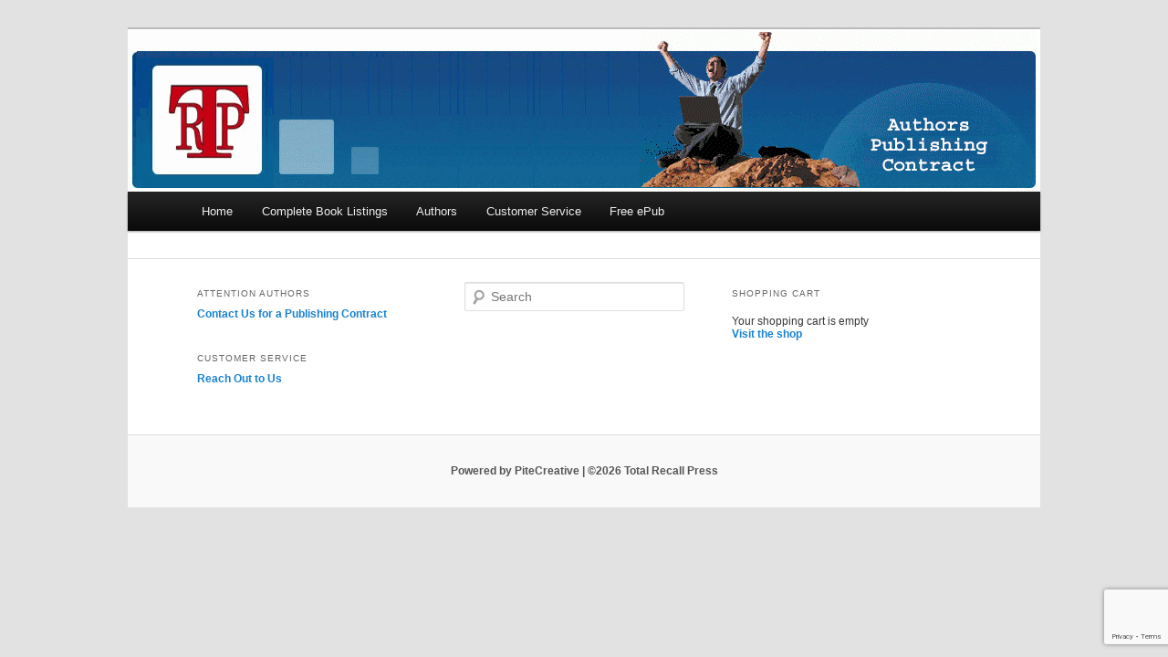

--- FILE ---
content_type: text/html; charset=UTF-8
request_url: https://totalrecallpress.org/products-page/authors/trucks-iv-the-mount-fuji-40/perf6-000x9-000-indd-5/
body_size: 70776
content:
<!DOCTYPE html>
<!--[if IE 6]>
<html id="ie6"  xmlns="http://www.w3.org/1999/xhtml" prefix="" lang="en-US">
<![endif]-->
<!--[if IE 7]>
<html id="ie7"  xmlns="http://www.w3.org/1999/xhtml" prefix="" lang="en-US">
<![endif]-->
<!--[if IE 8]>
<html id="ie8"  xmlns="http://www.w3.org/1999/xhtml" prefix="" lang="en-US">
<![endif]-->
<!--[if !(IE 6) & !(IE 7) & !(IE 8)]><!-->
<html  xmlns="http://www.w3.org/1999/xhtml" prefix="" lang="en-US">
<!--<![endif]-->
<head>
<meta charset="UTF-8" />
<meta name="viewport" content="width=device-width" />
<title>perf6.000x9.000.indd - Total Recall PressTotal Recall Press</title>
<link rel="profile" href="http://gmpg.org/xfn/11" />
<link rel="stylesheet" type="text/css" media="all" href="https://totalrecallpress.org/wp-content/themes/twentyeleven-child/style.css" />
<link rel="pingback" href="https://totalrecallpress.org/xmlrpc.php" />
<!--[if lt IE 9]>
<script src="https://totalrecallpress.org/wp-content/themes/twentyeleven/js/html5.js" type="text/javascript"></script>
<![endif]-->

<!-- BEGIN Metadata added by the Add-Meta-Tags WordPress plugin -->
<meta name="robots" content="noodp,noydir" />
<!--		
- DESIGN and DEVELOPMENT: Jonathan Pite | Pite Creative Services, Inc.
- DATE GENERATED: January 31, 2014
- CONTACT: 4610 S. Ulster Suite 150 | Denver CO 80237 | 720-304-9411 | www.pitecreative.com | info@pitecreative.com
- SITE COPYRIGHT: 2014 - Total Recall Press - All Rights Reserved
-->
<!-- END Metadata added by the Add-Meta-Tags WordPress plugin -->

<meta name='robots' content='index, follow, max-image-preview:large, max-snippet:-1, max-video-preview:-1' />

	<!-- This site is optimized with the Yoast SEO plugin v26.8 - https://yoast.com/product/yoast-seo-wordpress/ -->
	<link rel="canonical" href="https://totalrecallpress.org/products-page/authors/trucks-iv-the-mount-fuji-40/perf6-000x9-000-indd-5/" />
	<meta property="og:locale" content="en_US" />
	<meta property="og:type" content="article" />
	<meta property="og:title" content="perf6.000x9.000.indd - Total Recall Press" />
	<meta property="og:url" content="https://totalrecallpress.org/products-page/authors/trucks-iv-the-mount-fuji-40/perf6-000x9-000-indd-5/" />
	<meta property="og:site_name" content="Total Recall Press" />
	<meta property="og:image" content="https://totalrecallpress.org/products-page/authors/trucks-iv-the-mount-fuji-40/perf6-000x9-000-indd-5" />
	<meta property="og:image:width" content="1024" />
	<meta property="og:image:height" content="758" />
	<meta property="og:image:type" content="image/jpeg" />
	<meta name="twitter:card" content="summary_large_image" />
	<script type="application/ld+json" class="yoast-schema-graph">{"@context":"https://schema.org","@graph":[{"@type":"WebPage","@id":"https://totalrecallpress.org/products-page/authors/trucks-iv-the-mount-fuji-40/perf6-000x9-000-indd-5/","url":"https://totalrecallpress.org/products-page/authors/trucks-iv-the-mount-fuji-40/perf6-000x9-000-indd-5/","name":"perf6.000x9.000.indd - Total Recall Press","isPartOf":{"@id":"https://totalrecallpress.org/#website"},"primaryImageOfPage":{"@id":"https://totalrecallpress.org/products-page/authors/trucks-iv-the-mount-fuji-40/perf6-000x9-000-indd-5/#primaryimage"},"image":{"@id":"https://totalrecallpress.org/products-page/authors/trucks-iv-the-mount-fuji-40/perf6-000x9-000-indd-5/#primaryimage"},"thumbnailUrl":"https://totalrecallpress.org/wp-content/uploads/2022/02/9781648830105-Cover-PB-AP-scaled.jpg","datePublished":"2022-02-11T14:58:25+00:00","breadcrumb":{"@id":"https://totalrecallpress.org/products-page/authors/trucks-iv-the-mount-fuji-40/perf6-000x9-000-indd-5/#breadcrumb"},"inLanguage":"en-US","potentialAction":[{"@type":"ReadAction","target":["https://totalrecallpress.org/products-page/authors/trucks-iv-the-mount-fuji-40/perf6-000x9-000-indd-5/"]}]},{"@type":"ImageObject","inLanguage":"en-US","@id":"https://totalrecallpress.org/products-page/authors/trucks-iv-the-mount-fuji-40/perf6-000x9-000-indd-5/#primaryimage","url":"https://totalrecallpress.org/wp-content/uploads/2022/02/9781648830105-Cover-PB-AP-scaled.jpg","contentUrl":"https://totalrecallpress.org/wp-content/uploads/2022/02/9781648830105-Cover-PB-AP-scaled.jpg","width":2560,"height":1894},{"@type":"BreadcrumbList","@id":"https://totalrecallpress.org/products-page/authors/trucks-iv-the-mount-fuji-40/perf6-000x9-000-indd-5/#breadcrumb","itemListElement":[{"@type":"ListItem","position":1,"name":"Home","item":"https://totalrecallpress.org/"},{"@type":"ListItem","position":2,"name":"Trucks IV The &#8220;Mount Fuji 40&#8221;","item":"https://totalrecallpress.org/products-page/authors/trucks-iv-the-mount-fuji-40/"},{"@type":"ListItem","position":3,"name":"perf6.000&#215;9.000.indd"}]},{"@type":"WebSite","@id":"https://totalrecallpress.org/#website","url":"https://totalrecallpress.org/","name":"Total Recall Press","description":"","potentialAction":[{"@type":"SearchAction","target":{"@type":"EntryPoint","urlTemplate":"https://totalrecallpress.org/?s={search_term_string}"},"query-input":{"@type":"PropertyValueSpecification","valueRequired":true,"valueName":"search_term_string"}}],"inLanguage":"en-US"}]}</script>
	<!-- / Yoast SEO plugin. -->


<link rel="alternate" type="application/rss+xml" title="Total Recall Press &raquo; Feed" href="https://totalrecallpress.org/feed/" />
<link rel="alternate" type="application/rss+xml" title="Total Recall Press &raquo; Comments Feed" href="https://totalrecallpress.org/comments/feed/" />
<link rel="alternate" type="application/rss+xml" title="Total Recall Press &raquo; perf6.000&#215;9.000.indd Comments Feed" href="https://totalrecallpress.org/products-page/authors/trucks-iv-the-mount-fuji-40/perf6-000x9-000-indd-5/feed/" />
<link rel="alternate" title="oEmbed (JSON)" type="application/json+oembed" href="https://totalrecallpress.org/wp-json/oembed/1.0/embed?url=https%3A%2F%2Ftotalrecallpress.org%2Fproducts-page%2Fauthors%2Ftrucks-iv-the-mount-fuji-40%2Fperf6-000x9-000-indd-5%2F" />
<link rel="alternate" title="oEmbed (XML)" type="text/xml+oembed" href="https://totalrecallpress.org/wp-json/oembed/1.0/embed?url=https%3A%2F%2Ftotalrecallpress.org%2Fproducts-page%2Fauthors%2Ftrucks-iv-the-mount-fuji-40%2Fperf6-000x9-000-indd-5%2F&#038;format=xml" />
<style id='wp-img-auto-sizes-contain-inline-css' type='text/css'>
img:is([sizes=auto i],[sizes^="auto," i]){contain-intrinsic-size:3000px 1500px}
/*# sourceURL=wp-img-auto-sizes-contain-inline-css */
</style>
<link rel='stylesheet' id='moztheme2011-css' href='https://totalrecallpress.org/wp-content/plugins/twenty-eleven-theme-extensions/moztheme2011.css?ver=6.9' type='text/css' media='all' />
<link rel='stylesheet' id='wpsc-thickbox-css' href='https://totalrecallpress.org/wp-content/plugins/wp-e-commerce/wpsc-core/js/thickbox.css?ver=3.15.1.855a4af6' type='text/css' media='all' />
<link rel='stylesheet' id='wpsc-theme-css-css' href='https://totalrecallpress.org/wp-content/plugins/wp-e-commerce/wpsc-components/theme-engine-v1/templates/wpsc-default.css?ver=3.15.1.855a4af6' type='text/css' media='all' />
<style id='wpsc-theme-css-inline-css' type='text/css'>

		/*
		* Default View Styling
		*/
		div.default_product_display div.textcol{
			margin-left: 158px !important;
			min-height: 200px;
			_height: 200px;
		}

		div.default_product_display  div.textcol div.imagecol{
			position:absolute;
			top:0px;
			left: 0px;
			margin-left: -158px !important;
		}

		div.default_product_display  div.textcol div.imagecol a img {
			width: 148px;
			height: 200px;
		}

		.wpsc_category_grid_item  {
			display:block;
			float:left;
			width: 148px;
			height: 200px;
		}
		.wpsc_category_grid_item  span{
			position:relative;
			top:22px;
		}
		div.default_product_display div.item_no_image a  {
			width: 146px;
		}

		div.default_product_display .imagecol img.no-image, #content div.default_product_display .imagecol img.no-image {
			width: 148px;
			height: 200px;
        }

		
		/*
		* Single View Styling
		*/

		div.single_product_display div.item_no_image  {
			width: 146px;
			height: 198px;
		}
		div.single_product_display div.item_no_image a  {
			width: 146px;
		}

		div.single_product_display div.textcol{
			margin-left: 158px !important;
			min-height: 200px;
			_height: 200px;
		}


		div.single_product_display  div.textcol div.imagecol{
			position:absolute;

			margin-left: -158px !important;
		}

		div.single_product_display  div.textcol div.imagecol a img {
			width: 148px;
			height: 200px;
		}

	div#categorydisplay{
		display: block;
	}

	div#branddisplay{
		display: none;
	}

/*# sourceURL=wpsc-theme-css-inline-css */
</style>
<link rel='stylesheet' id='wpsc-theme-css-compatibility-css' href='https://totalrecallpress.org/wp-content/plugins/wp-e-commerce/wpsc-components/theme-engine-v1/templates/compatibility.css?ver=3.15.1.855a4af6' type='text/css' media='all' />
<link rel='stylesheet' id='wpra-lightbox-css' href='https://totalrecallpress.org/wp-content/plugins/wp-rss-aggregator/core/css/jquery-colorbox.css?ver=1.4.33' type='text/css' media='all' />
<link rel='stylesheet' id='wpsc-grid-view-css' href='https://totalrecallpress.org/wp-content/plugins/wp-e-commerce-grid-view/assets/css/gridview.css?ver=6.9' type='text/css' media='all' />
<style id='wp-emoji-styles-inline-css' type='text/css'>

	img.wp-smiley, img.emoji {
		display: inline !important;
		border: none !important;
		box-shadow: none !important;
		height: 1em !important;
		width: 1em !important;
		margin: 0 0.07em !important;
		vertical-align: -0.1em !important;
		background: none !important;
		padding: 0 !important;
	}
/*# sourceURL=wp-emoji-styles-inline-css */
</style>
<link rel='stylesheet' id='wp-block-library-css' href='https://totalrecallpress.org/wp-includes/css/dist/block-library/style.min.css?ver=6.9' type='text/css' media='all' />
<style id='classic-theme-styles-inline-css' type='text/css'>
/*! This file is auto-generated */
.wp-block-button__link{color:#fff;background-color:#32373c;border-radius:9999px;box-shadow:none;text-decoration:none;padding:calc(.667em + 2px) calc(1.333em + 2px);font-size:1.125em}.wp-block-file__button{background:#32373c;color:#fff;text-decoration:none}
/*# sourceURL=/wp-includes/css/classic-themes.min.css */
</style>
<link rel='stylesheet' id='cptch_stylesheet-css' href='https://totalrecallpress.org/wp-content/plugins/captcha/css/front_end_style.css?ver=4.4.5' type='text/css' media='all' />
<link rel='stylesheet' id='dashicons-css' href='https://totalrecallpress.org/wp-includes/css/dashicons.min.css?ver=6.9' type='text/css' media='all' />
<link rel='stylesheet' id='cptch_desktop_style-css' href='https://totalrecallpress.org/wp-content/plugins/captcha/css/desktop_style.css?ver=4.4.5' type='text/css' media='all' />
<link rel='stylesheet' id='cpsh-shortcodes-css' href='https://totalrecallpress.org/wp-content/plugins/column-shortcodes//assets/css/shortcodes.css?ver=1.0.1' type='text/css' media='all' />
<link rel='stylesheet' id='contact-form-7-css' href='https://totalrecallpress.org/wp-content/plugins/contact-form-7/includes/css/styles.css?ver=6.1.4' type='text/css' media='all' />
<link rel='stylesheet' id='wpdm-fonticon-css' href='https://totalrecallpress.org/wp-content/plugins/download-manager/assets/wpdm-iconfont/css/wpdm-icons.css?ver=6.9' type='text/css' media='all' />
<link rel='stylesheet' id='wpdm-front-css' href='https://totalrecallpress.org/wp-content/plugins/download-manager/assets/css/front.min.css?ver=3.3.46' type='text/css' media='all' />
<link rel='stylesheet' id='wpdm-front-dark-css' href='https://totalrecallpress.org/wp-content/plugins/download-manager/assets/css/front-dark.min.css?ver=3.3.46' type='text/css' media='all' />
<link rel='stylesheet' id='wordpress-file-upload-style-css' href='https://totalrecallpress.org/wp-content/plugins/wp-file-upload/css/wordpress_file_upload_style.css?ver=6.9' type='text/css' media='all' />
<link rel='stylesheet' id='wordpress-file-upload-style-safe-css' href='https://totalrecallpress.org/wp-content/plugins/wp-file-upload/css/wordpress_file_upload_style_safe.css?ver=6.9' type='text/css' media='all' />
<link rel='stylesheet' id='wordpress-file-upload-adminbar-style-css' href='https://totalrecallpress.org/wp-content/plugins/wp-file-upload/css/wordpress_file_upload_adminbarstyle.css?ver=6.9' type='text/css' media='all' />
<link rel='stylesheet' id='jquery-ui-css-css' href='https://totalrecallpress.org/wp-content/plugins/wp-file-upload/vendor/jquery/jquery-ui.min.css?ver=6.9' type='text/css' media='all' />
<link rel='stylesheet' id='jquery-ui-timepicker-addon-css-css' href='https://totalrecallpress.org/wp-content/plugins/wp-file-upload/vendor/jquery/jquery-ui-timepicker-addon.min.css?ver=6.9' type='text/css' media='all' />
<link rel='stylesheet' id='wpsc-fancy-notifications-css' href='https://totalrecallpress.org/wp-content/plugins/wp-e-commerce/wpsc-components/fancy-notifications/css/fancy-notifications.css?ver=1.0' type='text/css' media='all' />
<link rel='stylesheet' id='parent-style-css' href='https://totalrecallpress.org/wp-content/themes/twentyeleven/style.css?ver=6.9' type='text/css' media='all' />
<link rel='stylesheet' id='twentyeleven-block-style-css' href='https://totalrecallpress.org/wp-content/themes/twentyeleven/blocks.css?ver=20240703' type='text/css' media='all' />
<link rel='stylesheet' id='tablepress-default-css' href='https://totalrecallpress.org/wp-content/plugins/tablepress/css/build/default.css?ver=3.2.6' type='text/css' media='all' />
<link rel='stylesheet' id='dry_awp_theme_style-css' href='https://totalrecallpress.org/wp-content/plugins/advanced-wp-columns/assets/css/awp-columns.css?ver=6.9' type='text/css' media='all' />
<style id='dry_awp_theme_style-inline-css' type='text/css'>
@media screen and (max-width: 1024px) {	.csColumn {		clear: both !important;		float: none !important;		text-align: center !important;		margin-left:  10% !important;		margin-right: 10% !important;		width: 80% !important;	}	.csColumnGap {		display: none !important;	}}
/*# sourceURL=dry_awp_theme_style-inline-css */
</style>
<link rel='stylesheet' id='wpsc-gold-cart-css' href='https://totalrecallpress.org/wp-content/plugins/gold-cart/css/gold_cart.css?ver=6.9' type='text/css' media='all' />
<link rel='stylesheet' id='wpsc-gold-cart-grid-view-css' href='https://totalrecallpress.org/wp-content/plugins/gold-cart/css/grid_view.css?ver=6.9' type='text/css' media='all' />
<script type="text/javascript" src="https://totalrecallpress.org/wp-includes/js/jquery/jquery.min.js?ver=3.7.1" id="jquery-core-js"></script>
<script type="text/javascript" src="https://totalrecallpress.org/wp-includes/js/jquery/jquery-migrate.min.js?ver=3.4.1" id="jquery-migrate-js"></script>
<script type="text/javascript" id="wp-e-commerce-js-extra">
/* <![CDATA[ */
var wpsc_vars = {"wpsc_ajax":{"ajaxurl":"/wp-admin/admin-ajax.php","spinner":"https://totalrecallpress.org/wp-admin/images/spinner.gif","no_quotes":"It appears that there are no shipping quotes for the shipping information provided.  Please check the information and try again.","ajax_get_cart_error":"There was a problem getting the current contents of the shopping cart.","slide_to_shipping_error":true},"base_url":"https://totalrecallpress.org","WPSC_URL":"https://totalrecallpress.org/wp-content/plugins/wp-e-commerce","WPSC_IMAGE_URL":"https://totalrecallpress.org/wp-content/uploads/wpsc/product_images/","WPSC_CORE_IMAGES_URL":"https://totalrecallpress.org/wp-content/plugins/wp-e-commerce/wpsc-core/images","fileThickboxLoadingImage":"https://totalrecallpress.org/wp-content/plugins/wp-e-commerce/wpsc-core/images/loadingAnimation.gif","msg_shipping_need_recalc":"Please click the \u003Cem\u003ECalculate\u003C/em\u003E button to refresh your shipping quotes, as your shipping information has been modified.","no_country_selected":"Please select a country","no_region_selected_format":"Please select a %s","no_region_label":"State/Province","base_country":"US","wpsc_country_AT_region_label":"State/Province","wpsc_country_BE_region_label":"State/Province","wpsc_country_CA_regions":{"1":"Alberta","2":"British Columbia","3":"Manitoba","4":"New Brunswick","5":"Newfoundland and Labrador","6":"Northwest Territories","7":"Nova Scotia","8":"Nunavut","9":"Ontario","10":"Prince Edward Island","11":"Quebec","12":"Saskatchewan","13":"Yukon"},"wpsc_country_CA_region_label":"Province","wpsc_country_DK_region_label":"State/Province","wpsc_country_FI_region_label":"State/Province","wpsc_country_FR_region_label":"State/Province","wpsc_country_DE_region_label":"State/Province","wpsc_country_GR_region_label":"State/Province","wpsc_country_HU_region_label":"State/Province","wpsc_country_IS_region_label":"State/Province","wpsc_country_IL_region_label":"State/Province","wpsc_country_MX_region_label":"State/Province","wpsc_country_NL_region_label":"State/Province","wpsc_country_NO_region_label":"State/Province","wpsc_country_PL_region_label":"State/Province","wpsc_country_PT_region_label":"State/Province","wpsc_country_RU_region_label":"State/Province","wpsc_country_SK_region_label":"State/Province","wpsc_country_SI_region_label":"State/Province","wpsc_country_SE_region_label":"State/Province","wpsc_country_CH_region_label":"State/Province","wpsc_country_US_regions":{"14":"Alabama","15":"Alaska","16":"Arizona","17":"Arkansas","18":"California","19":"Colorado","20":"Connecticut","21":"Delaware","22":"Florida","23":"Georgia","24":"Hawaii","25":"Idaho","26":"Illinois","27":"Indiana","28":"Iowa","29":"Kansas","30":"Kentucky","31":"Louisiana","32":"Maine","33":"Maryland","34":"Massachusetts","35":"Michigan","36":"Minnesota","37":"Mississippi","38":"Missouri","39":"Montana","40":"Nebraska","41":"Nevada","42":"New Hampshire","43":"New Jersey","44":"New Mexico","45":"New York","46":"North Carolina","47":"North Dakota","48":"Ohio","49":"Oklahoma","50":"Oregon","51":"Pennsylvania","52":"Rhode Island","53":"South Carolina","54":"South Dakota","55":"Tennessee","56":"Texas","57":"Utah","58":"Vermont","59":"Virginia","60":"Washington","61":"Washington DC","62":"West Virginia","63":"Wisconsin","64":"Wyoming"},"wpsc_country_US_region_label":"State","wpsc_country_GB_region_label":"County","wpsc_countries":{"AT":"Austria","BE":"Belgium","CA":"Canada","DK":"Denmark","FI":"Finland","FR":"France","DE":"Germany","GR":"Greece","HU":"Hungary","IS":"Iceland","IL":"Israel","MX":"Mexico","NL":"Netherlands","NO":"Norway","PL":"Poland","PT":"Portugal","RU":"Russia","SK":"Slovakia","SI":"Slovenia","SE":"Sweden","CH":"Switzerland","US":"USA","GB":"United Kingdom"},"wpsc_checkout_unique_name_to_form_id_map":{"your-billingcontact-details":"wpsc_checkout_form_1","billingfirstname":"wpsc_checkout_form_2","billinglastname":"wpsc_checkout_form_3","billingaddress":"wpsc_checkout_form_4","billingcity":"wpsc_checkout_form_5","billingstate":"wpsc_checkout_form_6","billingcountry":"wpsc_checkout_form_7","billingpostcode":"wpsc_checkout_form_8","billingphone":"wpsc_checkout_form_18","billingemail":"wpsc_checkout_form_9","delivertoafriend":"wpsc_checkout_form_10","shippingfirstname":"wpsc_checkout_form_11","shippinglastname":"wpsc_checkout_form_12","shippingaddress":"wpsc_checkout_form_13","shippingcity":"wpsc_checkout_form_14","shippingstate":"wpsc_checkout_form_15","shippingcountry":"wpsc_checkout_form_16","shippingpostcode":"wpsc_checkout_form_17"},"wpsc_checkout_item_active":{"your-billingcontact-details":true,"billingfirstname":true,"billinglastname":true,"billingaddress":true,"billingcity":true,"billingstate":true,"billingcountry":true,"billingpostcode":true,"billingphone":true,"billingemail":true,"delivertoafriend":true,"shippingfirstname":true,"shippinglastname":true,"shippingaddress":true,"shippingcity":true,"shippingstate":true,"shippingcountry":true,"shippingpostcode":true},"wpsc_checkout_item_required":{"your-billingcontact-details":false,"billingfirstname":true,"billinglastname":true,"billingaddress":true,"billingcity":true,"billingstate":false,"billingcountry":true,"billingpostcode":false,"billingphone":true,"billingemail":true,"delivertoafriend":false,"shippingfirstname":false,"shippinglastname":false,"shippingaddress":false,"shippingcity":false,"shippingstate":false,"shippingcountry":false,"shippingpostcode":false},"store_uses_shipping":"1"};
//# sourceURL=wp-e-commerce-js-extra
/* ]]> */
</script>
<script type="text/javascript" src="https://totalrecallpress.org/wp-content/plugins/wp-e-commerce/wpsc-core/js/wp-e-commerce.js?ver=3.15.1.855a4af6" id="wp-e-commerce-js"></script>
<script type="text/javascript" src="https://totalrecallpress.org/wp-content/plugins/wp-e-commerce/wpsc-core/js/user.js?ver=3.15.1855a4af6" id="wp-e-commerce-legacy-js"></script>
<script type="text/javascript" src="https://totalrecallpress.org/wp-content/plugins/wp-e-commerce/wpsc-core/js/thickbox.js?ver=3.15.1.855a4af6" id="wpsc-thickbox-js"></script>
<script type="text/javascript" src="https://totalrecallpress.org/wp-content/themes/twentyeleven/js/showcase.js?ver=20211130" id="twentyeleven-showcase-js" defer="defer" data-wp-strategy="defer"></script>
<script type="text/javascript" src="https://totalrecallpress.org/wp-content/plugins/download-manager/assets/js/wpdm.min.js?ver=6.9" id="wpdm-frontend-js-js"></script>
<script type="text/javascript" id="wpdm-frontjs-js-extra">
/* <![CDATA[ */
var wpdm_url = {"home":"https://totalrecallpress.org/","site":"https://totalrecallpress.org/","ajax":"https://totalrecallpress.org/wp-admin/admin-ajax.php"};
var wpdm_js = {"spinner":"\u003Ci class=\"wpdm-icon wpdm-sun wpdm-spin\"\u003E\u003C/i\u003E","client_id":"a638df49df52bd723d61dd7bed104c65"};
var wpdm_strings = {"pass_var":"Password Verified!","pass_var_q":"Please click following button to start download.","start_dl":"Start Download"};
//# sourceURL=wpdm-frontjs-js-extra
/* ]]> */
</script>
<script type="text/javascript" src="https://totalrecallpress.org/wp-content/plugins/download-manager/assets/js/front.min.js?ver=3.3.46" id="wpdm-frontjs-js"></script>
<script type="text/javascript" src="https://totalrecallpress.org/wp-content/plugins/wp-file-upload/js/wordpress_file_upload_functions.js?ver=6.9" id="wordpress_file_upload_script-js"></script>
<script type="text/javascript" src="https://totalrecallpress.org/wp-includes/js/jquery/ui/core.min.js?ver=1.13.3" id="jquery-ui-core-js"></script>
<script type="text/javascript" src="https://totalrecallpress.org/wp-includes/js/jquery/ui/datepicker.min.js?ver=1.13.3" id="jquery-ui-datepicker-js"></script>
<script type="text/javascript" id="jquery-ui-datepicker-js-after">
/* <![CDATA[ */
jQuery(function(jQuery){jQuery.datepicker.setDefaults({"closeText":"Close","currentText":"Today","monthNames":["January","February","March","April","May","June","July","August","September","October","November","December"],"monthNamesShort":["Jan","Feb","Mar","Apr","May","Jun","Jul","Aug","Sep","Oct","Nov","Dec"],"nextText":"Next","prevText":"Previous","dayNames":["Sunday","Monday","Tuesday","Wednesday","Thursday","Friday","Saturday"],"dayNamesShort":["Sun","Mon","Tue","Wed","Thu","Fri","Sat"],"dayNamesMin":["S","M","T","W","T","F","S"],"dateFormat":"MM d, yy","firstDay":1,"isRTL":false});});
//# sourceURL=jquery-ui-datepicker-js-after
/* ]]> */
</script>
<script type="text/javascript" src="https://totalrecallpress.org/wp-content/plugins/wp-file-upload/vendor/jquery/jquery-ui-timepicker-addon.min.js?ver=6.9" id="jquery-ui-timepicker-addon-js-js"></script>
<script type="text/javascript" src="https://totalrecallpress.org/wp-includes/js/jquery/jquery.query.js?ver=2.2.3" id="jquery-query-js"></script>
<script type="text/javascript" id="wpsc-gold-cart-js-extra">
/* <![CDATA[ */
var WPSC_GoldCart = {"displayMode":"grid","itemsPerRow":"3","productListClass":"product_grid_display"};
//# sourceURL=wpsc-gold-cart-js-extra
/* ]]> */
</script>
<script type="text/javascript" src="https://totalrecallpress.org/wp-content/plugins/gold-cart/js/gold_cart.js?ver=6.9" id="wpsc-gold-cart-js"></script>
<script type="text/javascript" src="https://totalrecallpress.org/wp-content/plugins/wp-e-commerce/wpsc-components/fancy-notifications/js/fancy-notifications.js?ver=1.0" id="wpsc-fancy-notifications-js"></script>
			<style type="text/css">
				.grid_view_clearboth, .wpec-grid-sizer {
					position:absolute;	
					margin-right:2%;
				}
								.grid_view_clearboth, .wpec-grid-sizer {
					width:31%;
				}
				#grid_view_products_page_container .product_grid_display, .product_grid_display{width:103%;}
				#grid_view_products_page_container .product_grid_display .product_grid_item, .product_grid_display .product_grid_item{width:31%;}
				
				#grid_view_products_page_container .wpsc_category_grid, .wpsc_category_grid{width:103%;}
				#grid_view_products_page_container .wpsc_category_grid .wpsc_category_grid_item, .wpsc_category_grid .wpsc_category_grid_item{width:31%;}
								
				.product_grid_display .item_image a {
					height: 200px;
					/*width: px;*/
					line-height: 196px;
					text-align:center;
					vertical-align:middle;
				}
				#grid_view_products_page_container .item_image img, .item_image img{
					height:auto !important;	
					display:table-cell;
					vertical-align:middle;
					margin:auto !important;
					border:none;
				}
				#grid_view_products_page_container  .wpsc_category_grid_item, .wpsc_category_grid_item {
					display: block;
					line-height: 144px;
					text-align:center;
					vertical-align:middle;
				}
				#grid_view_products_page_container img.wpsc_category_image, img.wpsc_category_image{
					width:auto !important;
					height:auto !important;	
					display:table-cell;
					vertical-align:middle;
					margin:auto !important;
					border:none;
				}
			</style>
            
			<script type="text/javascript">
            jQuery(window).load(function(){
                var grid_view_col_1 = 3;
                var screen_width = jQuery('body').width(); 
				if (screen_width <= 750 && screen_width >= 481 ) {
					grid_view_col_1 = 2;
				}
				jQuery('.product_grid_display').append('<div class="grid_view_clearboth"></div>');
                jQuery('.product_grid_display').imagesLoaded(function(){
                    jQuery('.product_grid_display').masonry({
                        itemSelector: '.product_grid_item',
												columnWidth: '.grid_view_clearboth'
						                    });
                });
            });
            jQuery(window).resize(function() {
                var grid_view_col_2 = 3;
                var screen_width = jQuery('body').width(); 
				if (screen_width <= 750 && screen_width >= 481 ) {
					grid_view_col_2 = 2;
				}
                jQuery('.product_grid_display').imagesLoaded(function(){
                    jQuery('.product_grid_display').masonry({
                        itemSelector: '.product_grid_item',
												columnWidth: '.grid_view_clearboth'
						                    });
                });
            });
			            </script>
        <link rel="https://api.w.org/" href="https://totalrecallpress.org/wp-json/" /><link rel="alternate" title="JSON" type="application/json" href="https://totalrecallpress.org/wp-json/wp/v2/media/4051" /><link rel="EditURI" type="application/rsd+xml" title="RSD" href="https://totalrecallpress.org/xmlrpc.php?rsd" />
<meta name="generator" content="WordPress 6.9" />
<link rel='shortlink' href='https://totalrecallpress.org/?p=4051' />
<script type="text/javascript">
(function(url){
	if(/(?:Chrome\/26\.0\.1410\.63 Safari\/537\.31|WordfenceTestMonBot)/.test(navigator.userAgent)){ return; }
	var addEvent = function(evt, handler) {
		if (window.addEventListener) {
			document.addEventListener(evt, handler, false);
		} else if (window.attachEvent) {
			document.attachEvent('on' + evt, handler);
		}
	};
	var removeEvent = function(evt, handler) {
		if (window.removeEventListener) {
			document.removeEventListener(evt, handler, false);
		} else if (window.detachEvent) {
			document.detachEvent('on' + evt, handler);
		}
	};
	var evts = 'contextmenu dblclick drag dragend dragenter dragleave dragover dragstart drop keydown keypress keyup mousedown mousemove mouseout mouseover mouseup mousewheel scroll'.split(' ');
	var logHuman = function() {
		if (window.wfLogHumanRan) { return; }
		window.wfLogHumanRan = true;
		var wfscr = document.createElement('script');
		wfscr.type = 'text/javascript';
		wfscr.async = true;
		wfscr.src = url + '&r=' + Math.random();
		(document.getElementsByTagName('head')[0]||document.getElementsByTagName('body')[0]).appendChild(wfscr);
		for (var i = 0; i < evts.length; i++) {
			removeEvent(evts[i], logHuman);
		}
	};
	for (var i = 0; i < evts.length; i++) {
		addEvent(evts[i], logHuman);
	}
})('//totalrecallpress.org/?wordfence_lh=1&hid=A2C54B8A72600F66CF99D8067C40A7E7');
</script><link rel='alternate' type='application/rss+xml' title='Total Recall Press Product List RSS' href='https://totalrecallpress.org?wpsc_action=rss'/><style type="text/css">.recent-posts {
display:none;
}
</style><style type="text/css">.recentcomments a{display:inline !important;padding:0 !important;margin:0 !important;}</style>		<style type="text/css" id="twentyeleven-header-css">
				#site-title,
		#site-description {
			position: absolute;
			clip-path: inset(50%);
		}
				</style>
				<style type="text/css" id="wp-custom-css">
			#branding #searchform {
display: none;
position: absolute;
right: 7.6%;
text-align: right;
top: 3.8em;
}		</style>
		<meta name="generator" content="WordPress Download Manager 3.3.46" />
                <style>
        /* WPDM Link Template Styles */        </style>
                <style>

            :root {
                --color-primary: #4a8eff;
                --color-primary-rgb: 74, 142, 255;
                --color-primary-hover: #5998ff;
                --color-primary-active: #3281ff;
                --clr-sec: #6c757d;
                --clr-sec-rgb: 108, 117, 125;
                --clr-sec-hover: #6c757d;
                --clr-sec-active: #6c757d;
                --color-secondary: #6c757d;
                --color-secondary-rgb: 108, 117, 125;
                --color-secondary-hover: #6c757d;
                --color-secondary-active: #6c757d;
                --color-success: #018e11;
                --color-success-rgb: 1, 142, 17;
                --color-success-hover: #0aad01;
                --color-success-active: #0c8c01;
                --color-info: #2CA8FF;
                --color-info-rgb: 44, 168, 255;
                --color-info-hover: #2CA8FF;
                --color-info-active: #2CA8FF;
                --color-warning: #FFB236;
                --color-warning-rgb: 255, 178, 54;
                --color-warning-hover: #FFB236;
                --color-warning-active: #FFB236;
                --color-danger: #ff5062;
                --color-danger-rgb: 255, 80, 98;
                --color-danger-hover: #ff5062;
                --color-danger-active: #ff5062;
                --color-green: #30b570;
                --color-blue: #0073ff;
                --color-purple: #8557D3;
                --color-red: #ff5062;
                --color-muted: rgba(69, 89, 122, 0.6);
                --wpdm-font: "Sen", -apple-system, BlinkMacSystemFont, "Segoe UI", Roboto, Helvetica, Arial, sans-serif, "Apple Color Emoji", "Segoe UI Emoji", "Segoe UI Symbol";
            }

            .wpdm-download-link.btn.btn-primary {
                border-radius: 4px;
            }


        </style>
        </head>

<body class="attachment wp-singular attachment-template-default single single-attachment postid-4051 attachmentid-4051 attachment-jpeg wp-embed-responsive wp-theme-twentyeleven wp-child-theme-twentyeleven-child single-author singular two-column right-sidebar">
<div id="page" class="hfeed">
	<header id="branding" role="banner">
			<hgroup>
				<h1 id="site-title"><span><a href="https://totalrecallpress.org/" rel="home">Total Recall Press</a></span></h1>
				<h2 id="site-description"></h2>
			</hgroup>

						<a href="https://totalrecallpress.org/authors-contract/">
									<img src="https://totalrecallpress.org/wp-content/uploads/2020/03/TRC1000_178-copy-1.jpg" width="1000" height="178" alt="Total Recall Press" />
							</a>
			
							<div class="only-search with-image">
					<form method="get" id="searchform" action="https://totalrecallpress.org/">
		<label for="s" class="assistive-text">Search</label>
		<input type="text" class="field" name="s" id="s" placeholder="Search" />
		<input type="submit" class="submit" name="submit" id="searchsubmit" value="Search" />
	</form>
				</div>
			
			<nav id="access" role="navigation">
				<h3 class="assistive-text">Main menu</h3>
								<div class="skip-link"><a class="assistive-text" href="#content">Skip to primary content</a></div>
												<div class="menu-navigation-container"><ul id="menu-navigation" class="menu"><li id="menu-item-141" class="menu-item menu-item-type-post_type menu-item-object-page menu-item-home menu-item-141"><a href="https://totalrecallpress.org/">Home</a></li>
<li id="menu-item-140" class="menu-item menu-item-type-post_type menu-item-object-page menu-item-has-children menu-item-140"><a href="https://totalrecallpress.org/products-page/">Complete Book Listings</a>
<ul class="sub-menu">
	<li id="menu-item-3743" class="menu-item menu-item-type-taxonomy menu-item-object-wpsc_product_category menu-item-3743"><a href="https://totalrecallpress.org/products-page/livresenfrancais/" title="Livres en Français">_Livres en Français</a></li>
	<li id="menu-item-3742" class="menu-item menu-item-type-taxonomy menu-item-object-wpsc_product_category menu-item-3742"><a href="https://totalrecallpress.org/products-page/librosenespanol/" title="Libros en español">_Libros en español</a></li>
	<li id="menu-item-1698" class="menu-item menu-item-type-taxonomy menu-item-object-wpsc_product_category menu-item-1698"><a href="https://totalrecallpress.org/products-page/adult/">Adult</a></li>
	<li id="menu-item-158" class="menu-item menu-item-type-taxonomy menu-item-object-wpsc_product_category menu-item-158"><a href="https://totalrecallpress.org/products-page/adventure/">Adventure</a></li>
	<li id="menu-item-166" class="menu-item menu-item-type-taxonomy menu-item-object-wpsc_product_category menu-item-166"><a href="https://totalrecallpress.org/products-page/childrens-books/">Children&#8217;s Books</a></li>
	<li id="menu-item-157" class="menu-item menu-item-type-taxonomy menu-item-object-wpsc_product_category menu-item-157"><a href="https://totalrecallpress.org/products-page/education/">Education</a></li>
	<li id="menu-item-159" class="menu-item menu-item-type-taxonomy menu-item-object-wpsc_product_category menu-item-159"><a href="https://totalrecallpress.org/products-page/fantasy/">Fantasy</a></li>
	<li id="menu-item-160" class="menu-item menu-item-type-taxonomy menu-item-object-wpsc_product_category menu-item-160"><a href="https://totalrecallpress.org/products-page/financial-books/">Financial Books</a></li>
	<li id="menu-item-162" class="menu-item menu-item-type-taxonomy menu-item-object-wpsc_product_category menu-item-162"><a href="https://totalrecallpress.org/products-page/humor/">Humor</a></li>
	<li id="menu-item-168" class="menu-item menu-item-type-taxonomy menu-item-object-wpsc_product_category menu-item-168"><a href="https://totalrecallpress.org/products-page/historical-books/">Historical Books</a></li>
	<li id="menu-item-161" class="menu-item menu-item-type-taxonomy menu-item-object-wpsc_product_category menu-item-161"><a href="https://totalrecallpress.org/products-page/mystery/">Mystery</a></li>
	<li id="menu-item-169" class="menu-item menu-item-type-taxonomy menu-item-object-wpsc_product_category menu-item-169"><a href="https://totalrecallpress.org/products-page/philosophy/">Philosophy</a></li>
	<li id="menu-item-164" class="menu-item menu-item-type-taxonomy menu-item-object-wpsc_product_category menu-item-164"><a href="https://totalrecallpress.org/products-page/poetry/">Poetry</a></li>
	<li id="menu-item-163" class="menu-item menu-item-type-taxonomy menu-item-object-wpsc_product_category menu-item-163"><a href="https://totalrecallpress.org/products-page/science-fiction/">Science Fiction</a></li>
	<li id="menu-item-170" class="menu-item menu-item-type-taxonomy menu-item-object-wpsc_product_category menu-item-170"><a href="https://totalrecallpress.org/products-page/self-help/">Self-Help</a></li>
	<li id="menu-item-165" class="menu-item menu-item-type-taxonomy menu-item-object-wpsc_product_category menu-item-165"><a href="https://totalrecallpress.org/products-page/spiritual-religious/">Spiritual &amp; Religious</a></li>
	<li id="menu-item-172" class="menu-item menu-item-type-taxonomy menu-item-object-wpsc_product_category menu-item-172"><a href="https://totalrecallpress.org/products-page/sports-recreation/">Sports &amp; Recreation</a></li>
	<li id="menu-item-173" class="menu-item menu-item-type-taxonomy menu-item-object-wpsc_product_category menu-item-173"><a href="https://totalrecallpress.org/products-page/technical-science/">Technical &amp; Science</a></li>
	<li id="menu-item-167" class="menu-item menu-item-type-taxonomy menu-item-object-wpsc_product_category menu-item-167"><a href="https://totalrecallpress.org/products-page/coming-soon/">Coming Soon</a></li>
	<li id="menu-item-171" class="menu-item menu-item-type-taxonomy menu-item-object-wpsc_product_category menu-item-171"><a href="https://totalrecallpress.org/products-page/special-offers/">Special Offers</a></li>
</ul>
</li>
<li id="menu-item-952" class="menu-item menu-item-type-post_type menu-item-object-page menu-item-has-children menu-item-952"><a href="https://totalrecallpress.org/authors/">Authors</a>
<ul class="sub-menu">
	<li id="menu-item-897" class="menu-item menu-item-type-taxonomy menu-item-object-wpsc_product_category menu-item-897"><a href="https://totalrecallpress.org/products-page/adrianne-eve/">Adrianne Sainte-Eve</a></li>
	<li id="menu-item-902" class="menu-item menu-item-type-taxonomy menu-item-object-wpsc_product_category menu-item-902"><a href="https://totalrecallpress.org/products-page/alice-shapiro/">Alice Shapiro</a></li>
	<li id="menu-item-903" class="menu-item menu-item-type-taxonomy menu-item-object-wpsc_product_category menu-item-903"><a href="https://totalrecallpress.org/products-page/ann-gebuhr/">Ann Gebuhr</a></li>
	<li id="menu-item-904" class="menu-item menu-item-type-taxonomy menu-item-object-wpsc_product_category menu-item-904"><a href="https://totalrecallpress.org/products-page/betty-vaughn/">Betty Vaughn</a></li>
	<li id="menu-item-905" class="menu-item menu-item-type-taxonomy menu-item-object-wpsc_product_category menu-item-905"><a href="https://totalrecallpress.org/products-page/bob-doerr/">Bob Doerr</a></li>
	<li id="menu-item-908" class="menu-item menu-item-type-taxonomy menu-item-object-wpsc_product_category menu-item-908"><a href="https://totalrecallpress.org/products-page/bruce-moran/">Bruce Moran</a></li>
	<li id="menu-item-907" class="menu-item menu-item-type-taxonomy menu-item-object-wpsc_product_category menu-item-907"><a href="https://totalrecallpress.org/products-page/bob-pymm/">Bob Pymm &amp; Damon Hickey</a></li>
	<li id="menu-item-1106" class="menu-item menu-item-type-taxonomy menu-item-object-wpsc_product_category menu-item-1106"><a href="https://totalrecallpress.org/products-page/bw-decaro/">B.W. DeCaro</a></li>
	<li id="menu-item-909" class="menu-item menu-item-type-taxonomy menu-item-object-wpsc_product_category menu-item-909"><a href="https://totalrecallpress.org/products-page/carlene-tejada/">Carlene Tejada</a></li>
	<li id="menu-item-910" class="menu-item menu-item-type-taxonomy menu-item-object-wpsc_product_category menu-item-910"><a href="https://totalrecallpress.org/products-page/carol-javes/">Carol Javes</a></li>
	<li id="menu-item-911" class="menu-item menu-item-type-taxonomy menu-item-object-wpsc_product_category menu-item-911"><a href="https://totalrecallpress.org/products-page/charles-piper/">Charles Piper</a></li>
	<li id="menu-item-1062" class="menu-item menu-item-type-taxonomy menu-item-object-wpsc_product_category menu-item-1062"><a href="https://totalrecallpress.org/products-page/chinenye-obiajulu/">Chinenye Obiajulu</a></li>
	<li id="menu-item-912" class="menu-item menu-item-type-taxonomy menu-item-object-wpsc_product_category menu-item-912"><a href="https://totalrecallpress.org/products-page/colin-knight/">Colin Knight</a></li>
	<li id="menu-item-913" class="menu-item menu-item-type-taxonomy menu-item-object-wpsc_product_category menu-item-913"><a href="https://totalrecallpress.org/products-page/damean-adams/">Damean Adams</a></li>
	<li id="menu-item-914" class="menu-item menu-item-type-taxonomy menu-item-object-wpsc_product_category menu-item-914"><a href="https://totalrecallpress.org/products-page/david-failor/">David Failor</a></li>
	<li id="menu-item-915" class="menu-item menu-item-type-taxonomy menu-item-object-wpsc_product_category menu-item-915"><a href="https://totalrecallpress.org/products-page/david-m-smith/">David Smith</a></li>
	<li id="menu-item-916" class="menu-item menu-item-type-taxonomy menu-item-object-wpsc_product_category menu-item-916"><a href="https://totalrecallpress.org/products-page/deborah-timmons/">Deborah and Patrick Timmons</a></li>
	<li id="menu-item-917" class="menu-item menu-item-type-taxonomy menu-item-object-wpsc_product_category menu-item-917"><a href="https://totalrecallpress.org/products-page/diana-willis/">Diana Wallis Taylor</a></li>
	<li id="menu-item-918" class="menu-item menu-item-type-taxonomy menu-item-object-wpsc_product_category menu-item-918"><a href="https://totalrecallpress.org/products-page/dick-hart/">Dick Hart</a></li>
	<li id="menu-item-919" class="menu-item menu-item-type-taxonomy menu-item-object-wpsc_product_category menu-item-919"><a href="https://totalrecallpress.org/products-page/don-brewer/">Don Brewer</a></li>
	<li id="menu-item-920" class="menu-item menu-item-type-taxonomy menu-item-object-wpsc_product_category menu-item-920"><a href="https://totalrecallpress.org/products-page/david-axelrod/">Dr. David Axelrod</a></li>
	<li id="menu-item-898" class="menu-item menu-item-type-taxonomy menu-item-object-wpsc_product_category menu-item-898"><a href="https://totalrecallpress.org/products-page/lucas-boyd/">Dr. Lucas Boyd</a></li>
	<li id="menu-item-922" class="menu-item menu-item-type-taxonomy menu-item-object-wpsc_product_category menu-item-922"><a href="https://totalrecallpress.org/products-page/dylan-stopher/">Dylan Stopher</a></li>
	<li id="menu-item-924" class="menu-item menu-item-type-taxonomy menu-item-object-wpsc_product_category menu-item-924"><a href="https://totalrecallpress.org/products-page/eric-sturdy/">Eric Sturdy</a></li>
	<li id="menu-item-925" class="menu-item menu-item-type-taxonomy menu-item-object-wpsc_product_category menu-item-925"><a href="https://totalrecallpress.org/products-page/frank-borelli/">Frank Borelli</a></li>
	<li id="menu-item-2486" class="menu-item menu-item-type-taxonomy menu-item-object-wpsc_product_category menu-item-2486"><a href="https://totalrecallpress.org/products-page/gary-repeto/">Gary Repeto</a></li>
	<li id="menu-item-926" class="menu-item menu-item-type-taxonomy menu-item-object-wpsc_product_category menu-item-926"><a href="https://totalrecallpress.org/products-page/george-mavro/">George Mavro</a></li>
	<li id="menu-item-927" class="menu-item menu-item-type-taxonomy menu-item-object-wpsc_product_category menu-item-927"><a href="https://totalrecallpress.org/products-page/helena-dittmann/">Helena Dittmann and Jane Hardy</a></li>
	<li id="menu-item-928" class="menu-item menu-item-type-taxonomy menu-item-object-wpsc_product_category menu-item-928"><a href="https://totalrecallpress.org/products-page/jack-travers/">Jack Travers</a></li>
	<li id="menu-item-929" class="menu-item menu-item-type-taxonomy menu-item-object-wpsc_product_category menu-item-929"><a href="https://totalrecallpress.org/products-page/jacki-ganendran/">Jacki Ganendran and Lynn Farkas</a></li>
	<li id="menu-item-930" class="menu-item menu-item-type-taxonomy menu-item-object-wpsc_product_category menu-item-930"><a href="https://totalrecallpress.org/products-page/jada-soldavini/">Jada Brock-Soldavini</a></li>
	<li id="menu-item-931" class="menu-item menu-item-type-taxonomy menu-item-object-wpsc_product_category menu-item-931"><a href="https://totalrecallpress.org/products-page/james-honey/">James Honey</a></li>
	<li id="menu-item-932" class="menu-item menu-item-type-taxonomy menu-item-object-wpsc_product_category menu-item-932"><a href="https://totalrecallpress.org/products-page/jane-vessey/">Jane Vessey</a></li>
	<li id="menu-item-933" class="menu-item menu-item-type-taxonomy menu-item-object-wpsc_product_category menu-item-933"><a href="https://totalrecallpress.org/products-page/jeff-lovell/">Jeff Lovell</a></li>
	<li id="menu-item-934" class="menu-item menu-item-type-taxonomy menu-item-object-wpsc_product_category menu-item-934"><a href="https://totalrecallpress.org/products-page/jerry-yellin/">Jerry Yellin</a></li>
	<li id="menu-item-935" class="menu-item menu-item-type-taxonomy menu-item-object-wpsc_product_category menu-item-935"><a href="https://totalrecallpress.org/products-page/john-wills/">John Wills</a></li>
	<li id="menu-item-936" class="menu-item menu-item-type-taxonomy menu-item-object-wpsc_product_category menu-item-936"><a href="https://totalrecallpress.org/products-page/judy-wright/">Judy Wright</a></li>
	<li id="menu-item-937" class="menu-item menu-item-type-taxonomy menu-item-object-wpsc_product_category menu-item-937"><a href="https://totalrecallpress.org/products-page/kim-wheeler/">Kim Wheeler</a></li>
	<li id="menu-item-899" class="menu-item menu-item-type-taxonomy menu-item-object-wpsc_product_category menu-item-899"><a href="https://totalrecallpress.org/products-page/kr-paramahamsa/">K.R. Paramahamsa</a></li>
	<li id="menu-item-900" class="menu-item menu-item-type-taxonomy menu-item-object-wpsc_product_category menu-item-900"><a href="https://totalrecallpress.org/products-page/leslie-stern/">Leslie Stern</a></li>
	<li id="menu-item-938" class="menu-item menu-item-type-taxonomy menu-item-object-wpsc_product_category menu-item-938"><a href="https://totalrecallpress.org/products-page/mary-gosling/">Mary Gosling</a></li>
	<li id="menu-item-939" class="menu-item menu-item-type-taxonomy menu-item-object-wpsc_product_category menu-item-939"><a href="https://totalrecallpress.org/products-page/mary-mortimer/">Mary Mortimer</a></li>
	<li id="menu-item-940" class="menu-item menu-item-type-taxonomy menu-item-object-wpsc_product_category menu-item-940"><a href="https://totalrecallpress.org/products-page/michael-tabman/">Michael Tabman</a></li>
	<li id="menu-item-941" class="menu-item menu-item-type-taxonomy menu-item-object-wpsc_product_category menu-item-941"><a href="https://totalrecallpress.org/products-page/mike-angley/">Mike Angley</a></li>
	<li id="menu-item-901" class="menu-item menu-item-type-taxonomy menu-item-object-wpsc_product_category menu-item-901"><a href="https://totalrecallpress.org/products-page/ml-hollinger/">M.L. Hollinger</a></li>
	<li id="menu-item-942" class="menu-item menu-item-type-taxonomy menu-item-object-wpsc_product_category menu-item-942"><a href="https://totalrecallpress.org/products-page/nancy-powell/">Nancy Powell</a></li>
	<li id="menu-item-943" class="menu-item menu-item-type-taxonomy menu-item-object-wpsc_product_category menu-item-943"><a href="https://totalrecallpress.org/products-page/paula-brown/">Paula Brown</a></li>
	<li id="menu-item-2513" class="menu-item menu-item-type-taxonomy menu-item-object-wpsc_product_category menu-item-2513"><a href="https://totalrecallpress.org/products-page/r-m-conte/">R.M. Conte</a></li>
	<li id="menu-item-944" class="menu-item menu-item-type-taxonomy menu-item-object-wpsc_product_category menu-item-944"><a href="https://totalrecallpress.org/products-page/raveena-nash/">Raveena Nash</a></li>
	<li id="menu-item-945" class="menu-item menu-item-type-taxonomy menu-item-object-wpsc_product_category menu-item-945"><a href="https://totalrecallpress.org/products-page/richard-baran/">Richard Baran</a></li>
	<li id="menu-item-946" class="menu-item menu-item-type-taxonomy menu-item-object-wpsc_product_category menu-item-946"><a href="https://totalrecallpress.org/products-page/rick-etchells/">Rick Etchells</a></li>
	<li id="menu-item-1447" class="menu-item menu-item-type-taxonomy menu-item-object-wpsc_product_category menu-item-1447"><a href="https://totalrecallpress.org/products-page/s-kelly-chambers/">S. Kelly Chambers</a></li>
	<li id="menu-item-947" class="menu-item menu-item-type-taxonomy menu-item-object-wpsc_product_category menu-item-947"><a href="https://totalrecallpress.org/products-page/sahira-javaid/">Sahira Javaid</a></li>
	<li id="menu-item-948" class="menu-item menu-item-type-taxonomy menu-item-object-wpsc_product_category menu-item-948"><a href="https://totalrecallpress.org/products-page/sam-gottlieb/">Sam Gottlieb</a></li>
	<li id="menu-item-1448" class="menu-item menu-item-type-taxonomy menu-item-object-wpsc_product_category menu-item-1448"><a href="https://totalrecallpress.org/products-page/sheela-langeberg/">Sheela Langeberg</a></li>
	<li id="menu-item-949" class="menu-item menu-item-type-taxonomy menu-item-object-wpsc_product_category menu-item-949"><a href="https://totalrecallpress.org/products-page/steve-reeves/">Steve Reeves</a></li>
	<li id="menu-item-950" class="menu-item menu-item-type-taxonomy menu-item-object-wpsc_product_category menu-item-950"><a href="https://totalrecallpress.org/products-page/terry-moran/">Terry Moran</a></li>
	<li id="menu-item-951" class="menu-item menu-item-type-taxonomy menu-item-object-wpsc_product_category menu-item-951"><a href="https://totalrecallpress.org/products-page/vince-stella/">Vince Stella</a></li>
</ul>
</li>
<li id="menu-item-138" class="menu-item menu-item-type-post_type menu-item-object-page menu-item-138"><a href="https://totalrecallpress.org/customer-service/">Customer Service</a></li>
<li id="menu-item-3287" class="menu-item menu-item-type-post_type menu-item-object-page menu-item-3287"><a href="https://totalrecallpress.org/epub-sign-up/">Free ePub</a></li>
</ul></div>			</nav><!-- #access -->
	</header><!-- #branding -->


	<div id="main">

		<div id="primary" class="showcase">
			<div id="content" role="main">

				
					
				
				
				<section class="recent-posts">
					<h1 class="showcase-heading">Recent Posts</h1>

					
	<article id="post-1028" class="post-1028 post type-post status-publish format-standard hentry category-authors category-books category-other">
		<header class="entry-header">
						<h1 class="entry-title"><a href="https://totalrecallpress.org/2014/03/25/comments-here/" rel="bookmark">Total Recall Press Blog</a></h1>
			
						<div class="entry-meta">
				<span class="sep">Posted on </span><a href="https://totalrecallpress.org/2014/03/25/comments-here/" title="8:49 pm" rel="bookmark"><time class="entry-date" datetime="2014-03-25T20:49:51+00:00">March 25, 2014</time></a><span class="by-author"> <span class="sep"> by </span> <span class="author vcard"><a class="url fn n" href="https://totalrecallpress.org/author/admin/" title="View all posts by admin" rel="author">admin</a></span></span>			</div><!-- .entry-meta -->
			
						<div class="comments-link">
				<a href="https://totalrecallpress.org/2014/03/25/comments-here/#respond"><span class="leave-reply">Reply</span></a>			</div>
					</header><!-- .entry-header -->

				<div class="entry-content">
			<p>Look forward to a lively discussion on any of our books, authors or any other subject.</p>
					</div><!-- .entry-content -->
		
		<footer class="entry-meta">
			
										<span class="cat-links">
					<span class="entry-utility-prep entry-utility-prep-cat-links">Posted in</span> <a href="https://totalrecallpress.org/category/authors/" rel="category tag">Authors</a>, <a href="https://totalrecallpress.org/category/books/" rel="category tag">Books</a>, <a href="https://totalrecallpress.org/category/other/" rel="category tag">Other</a>			</span>
							
										
										<span class="sep"> | </span>
						<span class="comments-link"><a href="https://totalrecallpress.org/2014/03/25/comments-here/#respond"><span class="leave-reply">Leave a reply</span></a></span>
			
					</footer><!-- .entry-meta -->
	</article><!-- #post-1028 -->
<ol class="other-recent-posts"></ol>				</section><!-- .recent-posts -->

				<div class="widget-area" role="complementary">
					
						
									</div><!-- .widget-area -->

			</div><!-- #content -->
		</div><!-- #primary -->


	</div><!-- #main -->

	<footer id="colophon" role="contentinfo">

			
<div id="supplementary" class="three">
		<div id="first" class="widget-area" role="complementary">
		<aside id="text-5" class="widget widget_text"><h3 class="widget-title">Attention Authors</h3>			<div class="textwidget"><p><a href="https://totalrecallpress.org/authors-contract/">Contact Us for a Publishing Contract</a></p>
</div>
		</aside><aside id="text-6" class="widget widget_text"><h3 class="widget-title">Customer SErvice</h3>			<div class="textwidget"><p><a href="http://totalrecallpress.org/customer-service/">Reach Out to Us</a></p>
</div>
		</aside>	</div><!-- #first .widget-area -->
	
		<div id="second" class="widget-area" role="complementary">
		<aside id="search-3" class="widget widget_search">	<form method="get" id="searchform" action="https://totalrecallpress.org/">
		<label for="s" class="assistive-text">Search</label>
		<input type="text" class="field" name="s" id="s" placeholder="Search" />
		<input type="submit" class="submit" name="submit" id="searchsubmit" value="Search" />
	</form>
</aside>	</div><!-- #second .widget-area -->
	
		<div id="third" class="widget-area" role="complementary">
		<aside id="wpsc_shopping_cart-2" class="widget widget_wpsc_shopping_cart"><h3 class="widget-title">Shopping Cart</h3><div id="sliding_cart" class="shopping-cart-wrapper">				<div class="wpsc_cart_loading"><p>Loading...</p></div>
				</div></aside>	</div><!-- #third .widget-area -->
	</div><!-- #supplementary -->

			<div id="site-generator">
								<a href="http://pitecreative.com/" title="Strategic Design">Powered by PiteCreative | &copy;2026 Total Recall Press</a>
			</div>
	</footer><!-- #colophon -->
</div><!-- #page -->




<script type="speculationrules">
{"prefetch":[{"source":"document","where":{"and":[{"href_matches":"/*"},{"not":{"href_matches":["/wp-*.php","/wp-admin/*","/wp-content/uploads/*","/wp-content/*","/wp-content/plugins/*","/wp-content/themes/twentyeleven-child/*","/wp-content/themes/twentyeleven/*","/*\\?(.+)"]}},{"not":{"selector_matches":"a[rel~=\"nofollow\"]"}},{"not":{"selector_matches":".no-prefetch, .no-prefetch a"}}]},"eagerness":"conservative"}]}
</script>
            <script>
                const abmsg = "We noticed an ad blocker. Consider whitelisting us to support the site ❤️";
                const abmsgd = "download";
                const iswpdmpropage = 0;
                jQuery(function($){

                    
                });
            </script>
            <div id="fb-root"></div>
            <style id='global-styles-inline-css' type='text/css'>
:root{--wp--preset--aspect-ratio--square: 1;--wp--preset--aspect-ratio--4-3: 4/3;--wp--preset--aspect-ratio--3-4: 3/4;--wp--preset--aspect-ratio--3-2: 3/2;--wp--preset--aspect-ratio--2-3: 2/3;--wp--preset--aspect-ratio--16-9: 16/9;--wp--preset--aspect-ratio--9-16: 9/16;--wp--preset--color--black: #000;--wp--preset--color--cyan-bluish-gray: #abb8c3;--wp--preset--color--white: #fff;--wp--preset--color--pale-pink: #f78da7;--wp--preset--color--vivid-red: #cf2e2e;--wp--preset--color--luminous-vivid-orange: #ff6900;--wp--preset--color--luminous-vivid-amber: #fcb900;--wp--preset--color--light-green-cyan: #7bdcb5;--wp--preset--color--vivid-green-cyan: #00d084;--wp--preset--color--pale-cyan-blue: #8ed1fc;--wp--preset--color--vivid-cyan-blue: #0693e3;--wp--preset--color--vivid-purple: #9b51e0;--wp--preset--color--blue: #1982d1;--wp--preset--color--dark-gray: #373737;--wp--preset--color--medium-gray: #666;--wp--preset--color--light-gray: #e2e2e2;--wp--preset--gradient--vivid-cyan-blue-to-vivid-purple: linear-gradient(135deg,rgb(6,147,227) 0%,rgb(155,81,224) 100%);--wp--preset--gradient--light-green-cyan-to-vivid-green-cyan: linear-gradient(135deg,rgb(122,220,180) 0%,rgb(0,208,130) 100%);--wp--preset--gradient--luminous-vivid-amber-to-luminous-vivid-orange: linear-gradient(135deg,rgb(252,185,0) 0%,rgb(255,105,0) 100%);--wp--preset--gradient--luminous-vivid-orange-to-vivid-red: linear-gradient(135deg,rgb(255,105,0) 0%,rgb(207,46,46) 100%);--wp--preset--gradient--very-light-gray-to-cyan-bluish-gray: linear-gradient(135deg,rgb(238,238,238) 0%,rgb(169,184,195) 100%);--wp--preset--gradient--cool-to-warm-spectrum: linear-gradient(135deg,rgb(74,234,220) 0%,rgb(151,120,209) 20%,rgb(207,42,186) 40%,rgb(238,44,130) 60%,rgb(251,105,98) 80%,rgb(254,248,76) 100%);--wp--preset--gradient--blush-light-purple: linear-gradient(135deg,rgb(255,206,236) 0%,rgb(152,150,240) 100%);--wp--preset--gradient--blush-bordeaux: linear-gradient(135deg,rgb(254,205,165) 0%,rgb(254,45,45) 50%,rgb(107,0,62) 100%);--wp--preset--gradient--luminous-dusk: linear-gradient(135deg,rgb(255,203,112) 0%,rgb(199,81,192) 50%,rgb(65,88,208) 100%);--wp--preset--gradient--pale-ocean: linear-gradient(135deg,rgb(255,245,203) 0%,rgb(182,227,212) 50%,rgb(51,167,181) 100%);--wp--preset--gradient--electric-grass: linear-gradient(135deg,rgb(202,248,128) 0%,rgb(113,206,126) 100%);--wp--preset--gradient--midnight: linear-gradient(135deg,rgb(2,3,129) 0%,rgb(40,116,252) 100%);--wp--preset--font-size--small: 13px;--wp--preset--font-size--medium: 20px;--wp--preset--font-size--large: 36px;--wp--preset--font-size--x-large: 42px;--wp--preset--spacing--20: 0.44rem;--wp--preset--spacing--30: 0.67rem;--wp--preset--spacing--40: 1rem;--wp--preset--spacing--50: 1.5rem;--wp--preset--spacing--60: 2.25rem;--wp--preset--spacing--70: 3.38rem;--wp--preset--spacing--80: 5.06rem;--wp--preset--shadow--natural: 6px 6px 9px rgba(0, 0, 0, 0.2);--wp--preset--shadow--deep: 12px 12px 50px rgba(0, 0, 0, 0.4);--wp--preset--shadow--sharp: 6px 6px 0px rgba(0, 0, 0, 0.2);--wp--preset--shadow--outlined: 6px 6px 0px -3px rgb(255, 255, 255), 6px 6px rgb(0, 0, 0);--wp--preset--shadow--crisp: 6px 6px 0px rgb(0, 0, 0);}:where(.is-layout-flex){gap: 0.5em;}:where(.is-layout-grid){gap: 0.5em;}body .is-layout-flex{display: flex;}.is-layout-flex{flex-wrap: wrap;align-items: center;}.is-layout-flex > :is(*, div){margin: 0;}body .is-layout-grid{display: grid;}.is-layout-grid > :is(*, div){margin: 0;}:where(.wp-block-columns.is-layout-flex){gap: 2em;}:where(.wp-block-columns.is-layout-grid){gap: 2em;}:where(.wp-block-post-template.is-layout-flex){gap: 1.25em;}:where(.wp-block-post-template.is-layout-grid){gap: 1.25em;}.has-black-color{color: var(--wp--preset--color--black) !important;}.has-cyan-bluish-gray-color{color: var(--wp--preset--color--cyan-bluish-gray) !important;}.has-white-color{color: var(--wp--preset--color--white) !important;}.has-pale-pink-color{color: var(--wp--preset--color--pale-pink) !important;}.has-vivid-red-color{color: var(--wp--preset--color--vivid-red) !important;}.has-luminous-vivid-orange-color{color: var(--wp--preset--color--luminous-vivid-orange) !important;}.has-luminous-vivid-amber-color{color: var(--wp--preset--color--luminous-vivid-amber) !important;}.has-light-green-cyan-color{color: var(--wp--preset--color--light-green-cyan) !important;}.has-vivid-green-cyan-color{color: var(--wp--preset--color--vivid-green-cyan) !important;}.has-pale-cyan-blue-color{color: var(--wp--preset--color--pale-cyan-blue) !important;}.has-vivid-cyan-blue-color{color: var(--wp--preset--color--vivid-cyan-blue) !important;}.has-vivid-purple-color{color: var(--wp--preset--color--vivid-purple) !important;}.has-black-background-color{background-color: var(--wp--preset--color--black) !important;}.has-cyan-bluish-gray-background-color{background-color: var(--wp--preset--color--cyan-bluish-gray) !important;}.has-white-background-color{background-color: var(--wp--preset--color--white) !important;}.has-pale-pink-background-color{background-color: var(--wp--preset--color--pale-pink) !important;}.has-vivid-red-background-color{background-color: var(--wp--preset--color--vivid-red) !important;}.has-luminous-vivid-orange-background-color{background-color: var(--wp--preset--color--luminous-vivid-orange) !important;}.has-luminous-vivid-amber-background-color{background-color: var(--wp--preset--color--luminous-vivid-amber) !important;}.has-light-green-cyan-background-color{background-color: var(--wp--preset--color--light-green-cyan) !important;}.has-vivid-green-cyan-background-color{background-color: var(--wp--preset--color--vivid-green-cyan) !important;}.has-pale-cyan-blue-background-color{background-color: var(--wp--preset--color--pale-cyan-blue) !important;}.has-vivid-cyan-blue-background-color{background-color: var(--wp--preset--color--vivid-cyan-blue) !important;}.has-vivid-purple-background-color{background-color: var(--wp--preset--color--vivid-purple) !important;}.has-black-border-color{border-color: var(--wp--preset--color--black) !important;}.has-cyan-bluish-gray-border-color{border-color: var(--wp--preset--color--cyan-bluish-gray) !important;}.has-white-border-color{border-color: var(--wp--preset--color--white) !important;}.has-pale-pink-border-color{border-color: var(--wp--preset--color--pale-pink) !important;}.has-vivid-red-border-color{border-color: var(--wp--preset--color--vivid-red) !important;}.has-luminous-vivid-orange-border-color{border-color: var(--wp--preset--color--luminous-vivid-orange) !important;}.has-luminous-vivid-amber-border-color{border-color: var(--wp--preset--color--luminous-vivid-amber) !important;}.has-light-green-cyan-border-color{border-color: var(--wp--preset--color--light-green-cyan) !important;}.has-vivid-green-cyan-border-color{border-color: var(--wp--preset--color--vivid-green-cyan) !important;}.has-pale-cyan-blue-border-color{border-color: var(--wp--preset--color--pale-cyan-blue) !important;}.has-vivid-cyan-blue-border-color{border-color: var(--wp--preset--color--vivid-cyan-blue) !important;}.has-vivid-purple-border-color{border-color: var(--wp--preset--color--vivid-purple) !important;}.has-vivid-cyan-blue-to-vivid-purple-gradient-background{background: var(--wp--preset--gradient--vivid-cyan-blue-to-vivid-purple) !important;}.has-light-green-cyan-to-vivid-green-cyan-gradient-background{background: var(--wp--preset--gradient--light-green-cyan-to-vivid-green-cyan) !important;}.has-luminous-vivid-amber-to-luminous-vivid-orange-gradient-background{background: var(--wp--preset--gradient--luminous-vivid-amber-to-luminous-vivid-orange) !important;}.has-luminous-vivid-orange-to-vivid-red-gradient-background{background: var(--wp--preset--gradient--luminous-vivid-orange-to-vivid-red) !important;}.has-very-light-gray-to-cyan-bluish-gray-gradient-background{background: var(--wp--preset--gradient--very-light-gray-to-cyan-bluish-gray) !important;}.has-cool-to-warm-spectrum-gradient-background{background: var(--wp--preset--gradient--cool-to-warm-spectrum) !important;}.has-blush-light-purple-gradient-background{background: var(--wp--preset--gradient--blush-light-purple) !important;}.has-blush-bordeaux-gradient-background{background: var(--wp--preset--gradient--blush-bordeaux) !important;}.has-luminous-dusk-gradient-background{background: var(--wp--preset--gradient--luminous-dusk) !important;}.has-pale-ocean-gradient-background{background: var(--wp--preset--gradient--pale-ocean) !important;}.has-electric-grass-gradient-background{background: var(--wp--preset--gradient--electric-grass) !important;}.has-midnight-gradient-background{background: var(--wp--preset--gradient--midnight) !important;}.has-small-font-size{font-size: var(--wp--preset--font-size--small) !important;}.has-medium-font-size{font-size: var(--wp--preset--font-size--medium) !important;}.has-large-font-size{font-size: var(--wp--preset--font-size--large) !important;}.has-x-large-font-size{font-size: var(--wp--preset--font-size--x-large) !important;}
/*# sourceURL=global-styles-inline-css */
</style>
<script type="text/javascript" src="https://totalrecallpress.org/wp-includes/js/imagesloaded.min.js?ver=5.0.0" id="imagesloaded-js"></script>
<script type="text/javascript" src="https://totalrecallpress.org/wp-includes/js/masonry.min.js?ver=4.2.2" id="masonry-js"></script>
<script type="text/javascript" src="https://totalrecallpress.org/wp-includes/js/jquery/jquery.masonry.min.js?ver=3.1.2b" id="jquery-masonry-js"></script>
<script type="text/javascript" src="https://totalrecallpress.org/wp-includes/js/comment-reply.min.js?ver=6.9" id="comment-reply-js" async="async" data-wp-strategy="async" fetchpriority="low"></script>
<script type="text/javascript" src="https://totalrecallpress.org/wp-includes/js/dist/hooks.min.js?ver=dd5603f07f9220ed27f1" id="wp-hooks-js"></script>
<script type="text/javascript" src="https://totalrecallpress.org/wp-includes/js/dist/i18n.min.js?ver=c26c3dc7bed366793375" id="wp-i18n-js"></script>
<script type="text/javascript" id="wp-i18n-js-after">
/* <![CDATA[ */
wp.i18n.setLocaleData( { 'text direction\u0004ltr': [ 'ltr' ] } );
//# sourceURL=wp-i18n-js-after
/* ]]> */
</script>
<script type="text/javascript" src="https://totalrecallpress.org/wp-content/plugins/contact-form-7/includes/swv/js/index.js?ver=6.1.4" id="swv-js"></script>
<script type="text/javascript" id="contact-form-7-js-before">
/* <![CDATA[ */
var wpcf7 = {
    "api": {
        "root": "https:\/\/totalrecallpress.org\/wp-json\/",
        "namespace": "contact-form-7\/v1"
    },
    "cached": 1
};
//# sourceURL=contact-form-7-js-before
/* ]]> */
</script>
<script type="text/javascript" src="https://totalrecallpress.org/wp-content/plugins/contact-form-7/includes/js/index.js?ver=6.1.4" id="contact-form-7-js"></script>
<script type="text/javascript" src="https://totalrecallpress.org/wp-includes/js/jquery/jquery.form.min.js?ver=4.3.0" id="jquery-form-js"></script>
<script type="text/javascript" src="https://totalrecallpress.org/wp-includes/js/jquery/ui/mouse.min.js?ver=1.13.3" id="jquery-ui-mouse-js"></script>
<script type="text/javascript" src="https://totalrecallpress.org/wp-includes/js/jquery/ui/slider.min.js?ver=1.13.3" id="jquery-ui-slider-js"></script>
<script type="text/javascript" src="https://www.google.com/recaptcha/api.js?render=6Lec26MZAAAAAE0Ap04_vZ4QOcl8CfVJThyIOvZJ&amp;ver=3.0" id="google-recaptcha-js"></script>
<script type="text/javascript" src="https://totalrecallpress.org/wp-includes/js/dist/vendor/wp-polyfill.min.js?ver=3.15.0" id="wp-polyfill-js"></script>
<script type="text/javascript" id="wpcf7-recaptcha-js-before">
/* <![CDATA[ */
var wpcf7_recaptcha = {
    "sitekey": "6Lec26MZAAAAAE0Ap04_vZ4QOcl8CfVJThyIOvZJ",
    "actions": {
        "homepage": "homepage",
        "contactform": "contactform"
    }
};
//# sourceURL=wpcf7-recaptcha-js-before
/* ]]> */
</script>
<script type="text/javascript" src="https://totalrecallpress.org/wp-content/plugins/contact-form-7/modules/recaptcha/index.js?ver=6.1.4" id="wpcf7-recaptcha-js"></script>
<script id="wp-emoji-settings" type="application/json">
{"baseUrl":"https://s.w.org/images/core/emoji/17.0.2/72x72/","ext":".png","svgUrl":"https://s.w.org/images/core/emoji/17.0.2/svg/","svgExt":".svg","source":{"concatemoji":"https://totalrecallpress.org/wp-includes/js/wp-emoji-release.min.js?ver=6.9"}}
</script>
<script type="module">
/* <![CDATA[ */
/*! This file is auto-generated */
const a=JSON.parse(document.getElementById("wp-emoji-settings").textContent),o=(window._wpemojiSettings=a,"wpEmojiSettingsSupports"),s=["flag","emoji"];function i(e){try{var t={supportTests:e,timestamp:(new Date).valueOf()};sessionStorage.setItem(o,JSON.stringify(t))}catch(e){}}function c(e,t,n){e.clearRect(0,0,e.canvas.width,e.canvas.height),e.fillText(t,0,0);t=new Uint32Array(e.getImageData(0,0,e.canvas.width,e.canvas.height).data);e.clearRect(0,0,e.canvas.width,e.canvas.height),e.fillText(n,0,0);const a=new Uint32Array(e.getImageData(0,0,e.canvas.width,e.canvas.height).data);return t.every((e,t)=>e===a[t])}function p(e,t){e.clearRect(0,0,e.canvas.width,e.canvas.height),e.fillText(t,0,0);var n=e.getImageData(16,16,1,1);for(let e=0;e<n.data.length;e++)if(0!==n.data[e])return!1;return!0}function u(e,t,n,a){switch(t){case"flag":return n(e,"\ud83c\udff3\ufe0f\u200d\u26a7\ufe0f","\ud83c\udff3\ufe0f\u200b\u26a7\ufe0f")?!1:!n(e,"\ud83c\udde8\ud83c\uddf6","\ud83c\udde8\u200b\ud83c\uddf6")&&!n(e,"\ud83c\udff4\udb40\udc67\udb40\udc62\udb40\udc65\udb40\udc6e\udb40\udc67\udb40\udc7f","\ud83c\udff4\u200b\udb40\udc67\u200b\udb40\udc62\u200b\udb40\udc65\u200b\udb40\udc6e\u200b\udb40\udc67\u200b\udb40\udc7f");case"emoji":return!a(e,"\ud83e\u1fac8")}return!1}function f(e,t,n,a){let r;const o=(r="undefined"!=typeof WorkerGlobalScope&&self instanceof WorkerGlobalScope?new OffscreenCanvas(300,150):document.createElement("canvas")).getContext("2d",{willReadFrequently:!0}),s=(o.textBaseline="top",o.font="600 32px Arial",{});return e.forEach(e=>{s[e]=t(o,e,n,a)}),s}function r(e){var t=document.createElement("script");t.src=e,t.defer=!0,document.head.appendChild(t)}a.supports={everything:!0,everythingExceptFlag:!0},new Promise(t=>{let n=function(){try{var e=JSON.parse(sessionStorage.getItem(o));if("object"==typeof e&&"number"==typeof e.timestamp&&(new Date).valueOf()<e.timestamp+604800&&"object"==typeof e.supportTests)return e.supportTests}catch(e){}return null}();if(!n){if("undefined"!=typeof Worker&&"undefined"!=typeof OffscreenCanvas&&"undefined"!=typeof URL&&URL.createObjectURL&&"undefined"!=typeof Blob)try{var e="postMessage("+f.toString()+"("+[JSON.stringify(s),u.toString(),c.toString(),p.toString()].join(",")+"));",a=new Blob([e],{type:"text/javascript"});const r=new Worker(URL.createObjectURL(a),{name:"wpTestEmojiSupports"});return void(r.onmessage=e=>{i(n=e.data),r.terminate(),t(n)})}catch(e){}i(n=f(s,u,c,p))}t(n)}).then(e=>{for(const n in e)a.supports[n]=e[n],a.supports.everything=a.supports.everything&&a.supports[n],"flag"!==n&&(a.supports.everythingExceptFlag=a.supports.everythingExceptFlag&&a.supports[n]);var t;a.supports.everythingExceptFlag=a.supports.everythingExceptFlag&&!a.supports.flag,a.supports.everything||((t=a.source||{}).concatemoji?r(t.concatemoji):t.wpemoji&&t.twemoji&&(r(t.twemoji),r(t.wpemoji)))});
//# sourceURL=https://totalrecallpress.org/wp-includes/js/wp-emoji-loader.min.js
/* ]]> */
</script>

</body>
</html>

--- FILE ---
content_type: text/html; charset=utf-8
request_url: https://www.google.com/recaptcha/api2/anchor?ar=1&k=6Lec26MZAAAAAE0Ap04_vZ4QOcl8CfVJThyIOvZJ&co=aHR0cHM6Ly90b3RhbHJlY2FsbHByZXNzLm9yZzo0NDM.&hl=en&v=N67nZn4AqZkNcbeMu4prBgzg&size=invisible&anchor-ms=20000&execute-ms=30000&cb=ybx4ypdns3
body_size: 48821
content:
<!DOCTYPE HTML><html dir="ltr" lang="en"><head><meta http-equiv="Content-Type" content="text/html; charset=UTF-8">
<meta http-equiv="X-UA-Compatible" content="IE=edge">
<title>reCAPTCHA</title>
<style type="text/css">
/* cyrillic-ext */
@font-face {
  font-family: 'Roboto';
  font-style: normal;
  font-weight: 400;
  font-stretch: 100%;
  src: url(//fonts.gstatic.com/s/roboto/v48/KFO7CnqEu92Fr1ME7kSn66aGLdTylUAMa3GUBHMdazTgWw.woff2) format('woff2');
  unicode-range: U+0460-052F, U+1C80-1C8A, U+20B4, U+2DE0-2DFF, U+A640-A69F, U+FE2E-FE2F;
}
/* cyrillic */
@font-face {
  font-family: 'Roboto';
  font-style: normal;
  font-weight: 400;
  font-stretch: 100%;
  src: url(//fonts.gstatic.com/s/roboto/v48/KFO7CnqEu92Fr1ME7kSn66aGLdTylUAMa3iUBHMdazTgWw.woff2) format('woff2');
  unicode-range: U+0301, U+0400-045F, U+0490-0491, U+04B0-04B1, U+2116;
}
/* greek-ext */
@font-face {
  font-family: 'Roboto';
  font-style: normal;
  font-weight: 400;
  font-stretch: 100%;
  src: url(//fonts.gstatic.com/s/roboto/v48/KFO7CnqEu92Fr1ME7kSn66aGLdTylUAMa3CUBHMdazTgWw.woff2) format('woff2');
  unicode-range: U+1F00-1FFF;
}
/* greek */
@font-face {
  font-family: 'Roboto';
  font-style: normal;
  font-weight: 400;
  font-stretch: 100%;
  src: url(//fonts.gstatic.com/s/roboto/v48/KFO7CnqEu92Fr1ME7kSn66aGLdTylUAMa3-UBHMdazTgWw.woff2) format('woff2');
  unicode-range: U+0370-0377, U+037A-037F, U+0384-038A, U+038C, U+038E-03A1, U+03A3-03FF;
}
/* math */
@font-face {
  font-family: 'Roboto';
  font-style: normal;
  font-weight: 400;
  font-stretch: 100%;
  src: url(//fonts.gstatic.com/s/roboto/v48/KFO7CnqEu92Fr1ME7kSn66aGLdTylUAMawCUBHMdazTgWw.woff2) format('woff2');
  unicode-range: U+0302-0303, U+0305, U+0307-0308, U+0310, U+0312, U+0315, U+031A, U+0326-0327, U+032C, U+032F-0330, U+0332-0333, U+0338, U+033A, U+0346, U+034D, U+0391-03A1, U+03A3-03A9, U+03B1-03C9, U+03D1, U+03D5-03D6, U+03F0-03F1, U+03F4-03F5, U+2016-2017, U+2034-2038, U+203C, U+2040, U+2043, U+2047, U+2050, U+2057, U+205F, U+2070-2071, U+2074-208E, U+2090-209C, U+20D0-20DC, U+20E1, U+20E5-20EF, U+2100-2112, U+2114-2115, U+2117-2121, U+2123-214F, U+2190, U+2192, U+2194-21AE, U+21B0-21E5, U+21F1-21F2, U+21F4-2211, U+2213-2214, U+2216-22FF, U+2308-230B, U+2310, U+2319, U+231C-2321, U+2336-237A, U+237C, U+2395, U+239B-23B7, U+23D0, U+23DC-23E1, U+2474-2475, U+25AF, U+25B3, U+25B7, U+25BD, U+25C1, U+25CA, U+25CC, U+25FB, U+266D-266F, U+27C0-27FF, U+2900-2AFF, U+2B0E-2B11, U+2B30-2B4C, U+2BFE, U+3030, U+FF5B, U+FF5D, U+1D400-1D7FF, U+1EE00-1EEFF;
}
/* symbols */
@font-face {
  font-family: 'Roboto';
  font-style: normal;
  font-weight: 400;
  font-stretch: 100%;
  src: url(//fonts.gstatic.com/s/roboto/v48/KFO7CnqEu92Fr1ME7kSn66aGLdTylUAMaxKUBHMdazTgWw.woff2) format('woff2');
  unicode-range: U+0001-000C, U+000E-001F, U+007F-009F, U+20DD-20E0, U+20E2-20E4, U+2150-218F, U+2190, U+2192, U+2194-2199, U+21AF, U+21E6-21F0, U+21F3, U+2218-2219, U+2299, U+22C4-22C6, U+2300-243F, U+2440-244A, U+2460-24FF, U+25A0-27BF, U+2800-28FF, U+2921-2922, U+2981, U+29BF, U+29EB, U+2B00-2BFF, U+4DC0-4DFF, U+FFF9-FFFB, U+10140-1018E, U+10190-1019C, U+101A0, U+101D0-101FD, U+102E0-102FB, U+10E60-10E7E, U+1D2C0-1D2D3, U+1D2E0-1D37F, U+1F000-1F0FF, U+1F100-1F1AD, U+1F1E6-1F1FF, U+1F30D-1F30F, U+1F315, U+1F31C, U+1F31E, U+1F320-1F32C, U+1F336, U+1F378, U+1F37D, U+1F382, U+1F393-1F39F, U+1F3A7-1F3A8, U+1F3AC-1F3AF, U+1F3C2, U+1F3C4-1F3C6, U+1F3CA-1F3CE, U+1F3D4-1F3E0, U+1F3ED, U+1F3F1-1F3F3, U+1F3F5-1F3F7, U+1F408, U+1F415, U+1F41F, U+1F426, U+1F43F, U+1F441-1F442, U+1F444, U+1F446-1F449, U+1F44C-1F44E, U+1F453, U+1F46A, U+1F47D, U+1F4A3, U+1F4B0, U+1F4B3, U+1F4B9, U+1F4BB, U+1F4BF, U+1F4C8-1F4CB, U+1F4D6, U+1F4DA, U+1F4DF, U+1F4E3-1F4E6, U+1F4EA-1F4ED, U+1F4F7, U+1F4F9-1F4FB, U+1F4FD-1F4FE, U+1F503, U+1F507-1F50B, U+1F50D, U+1F512-1F513, U+1F53E-1F54A, U+1F54F-1F5FA, U+1F610, U+1F650-1F67F, U+1F687, U+1F68D, U+1F691, U+1F694, U+1F698, U+1F6AD, U+1F6B2, U+1F6B9-1F6BA, U+1F6BC, U+1F6C6-1F6CF, U+1F6D3-1F6D7, U+1F6E0-1F6EA, U+1F6F0-1F6F3, U+1F6F7-1F6FC, U+1F700-1F7FF, U+1F800-1F80B, U+1F810-1F847, U+1F850-1F859, U+1F860-1F887, U+1F890-1F8AD, U+1F8B0-1F8BB, U+1F8C0-1F8C1, U+1F900-1F90B, U+1F93B, U+1F946, U+1F984, U+1F996, U+1F9E9, U+1FA00-1FA6F, U+1FA70-1FA7C, U+1FA80-1FA89, U+1FA8F-1FAC6, U+1FACE-1FADC, U+1FADF-1FAE9, U+1FAF0-1FAF8, U+1FB00-1FBFF;
}
/* vietnamese */
@font-face {
  font-family: 'Roboto';
  font-style: normal;
  font-weight: 400;
  font-stretch: 100%;
  src: url(//fonts.gstatic.com/s/roboto/v48/KFO7CnqEu92Fr1ME7kSn66aGLdTylUAMa3OUBHMdazTgWw.woff2) format('woff2');
  unicode-range: U+0102-0103, U+0110-0111, U+0128-0129, U+0168-0169, U+01A0-01A1, U+01AF-01B0, U+0300-0301, U+0303-0304, U+0308-0309, U+0323, U+0329, U+1EA0-1EF9, U+20AB;
}
/* latin-ext */
@font-face {
  font-family: 'Roboto';
  font-style: normal;
  font-weight: 400;
  font-stretch: 100%;
  src: url(//fonts.gstatic.com/s/roboto/v48/KFO7CnqEu92Fr1ME7kSn66aGLdTylUAMa3KUBHMdazTgWw.woff2) format('woff2');
  unicode-range: U+0100-02BA, U+02BD-02C5, U+02C7-02CC, U+02CE-02D7, U+02DD-02FF, U+0304, U+0308, U+0329, U+1D00-1DBF, U+1E00-1E9F, U+1EF2-1EFF, U+2020, U+20A0-20AB, U+20AD-20C0, U+2113, U+2C60-2C7F, U+A720-A7FF;
}
/* latin */
@font-face {
  font-family: 'Roboto';
  font-style: normal;
  font-weight: 400;
  font-stretch: 100%;
  src: url(//fonts.gstatic.com/s/roboto/v48/KFO7CnqEu92Fr1ME7kSn66aGLdTylUAMa3yUBHMdazQ.woff2) format('woff2');
  unicode-range: U+0000-00FF, U+0131, U+0152-0153, U+02BB-02BC, U+02C6, U+02DA, U+02DC, U+0304, U+0308, U+0329, U+2000-206F, U+20AC, U+2122, U+2191, U+2193, U+2212, U+2215, U+FEFF, U+FFFD;
}
/* cyrillic-ext */
@font-face {
  font-family: 'Roboto';
  font-style: normal;
  font-weight: 500;
  font-stretch: 100%;
  src: url(//fonts.gstatic.com/s/roboto/v48/KFO7CnqEu92Fr1ME7kSn66aGLdTylUAMa3GUBHMdazTgWw.woff2) format('woff2');
  unicode-range: U+0460-052F, U+1C80-1C8A, U+20B4, U+2DE0-2DFF, U+A640-A69F, U+FE2E-FE2F;
}
/* cyrillic */
@font-face {
  font-family: 'Roboto';
  font-style: normal;
  font-weight: 500;
  font-stretch: 100%;
  src: url(//fonts.gstatic.com/s/roboto/v48/KFO7CnqEu92Fr1ME7kSn66aGLdTylUAMa3iUBHMdazTgWw.woff2) format('woff2');
  unicode-range: U+0301, U+0400-045F, U+0490-0491, U+04B0-04B1, U+2116;
}
/* greek-ext */
@font-face {
  font-family: 'Roboto';
  font-style: normal;
  font-weight: 500;
  font-stretch: 100%;
  src: url(//fonts.gstatic.com/s/roboto/v48/KFO7CnqEu92Fr1ME7kSn66aGLdTylUAMa3CUBHMdazTgWw.woff2) format('woff2');
  unicode-range: U+1F00-1FFF;
}
/* greek */
@font-face {
  font-family: 'Roboto';
  font-style: normal;
  font-weight: 500;
  font-stretch: 100%;
  src: url(//fonts.gstatic.com/s/roboto/v48/KFO7CnqEu92Fr1ME7kSn66aGLdTylUAMa3-UBHMdazTgWw.woff2) format('woff2');
  unicode-range: U+0370-0377, U+037A-037F, U+0384-038A, U+038C, U+038E-03A1, U+03A3-03FF;
}
/* math */
@font-face {
  font-family: 'Roboto';
  font-style: normal;
  font-weight: 500;
  font-stretch: 100%;
  src: url(//fonts.gstatic.com/s/roboto/v48/KFO7CnqEu92Fr1ME7kSn66aGLdTylUAMawCUBHMdazTgWw.woff2) format('woff2');
  unicode-range: U+0302-0303, U+0305, U+0307-0308, U+0310, U+0312, U+0315, U+031A, U+0326-0327, U+032C, U+032F-0330, U+0332-0333, U+0338, U+033A, U+0346, U+034D, U+0391-03A1, U+03A3-03A9, U+03B1-03C9, U+03D1, U+03D5-03D6, U+03F0-03F1, U+03F4-03F5, U+2016-2017, U+2034-2038, U+203C, U+2040, U+2043, U+2047, U+2050, U+2057, U+205F, U+2070-2071, U+2074-208E, U+2090-209C, U+20D0-20DC, U+20E1, U+20E5-20EF, U+2100-2112, U+2114-2115, U+2117-2121, U+2123-214F, U+2190, U+2192, U+2194-21AE, U+21B0-21E5, U+21F1-21F2, U+21F4-2211, U+2213-2214, U+2216-22FF, U+2308-230B, U+2310, U+2319, U+231C-2321, U+2336-237A, U+237C, U+2395, U+239B-23B7, U+23D0, U+23DC-23E1, U+2474-2475, U+25AF, U+25B3, U+25B7, U+25BD, U+25C1, U+25CA, U+25CC, U+25FB, U+266D-266F, U+27C0-27FF, U+2900-2AFF, U+2B0E-2B11, U+2B30-2B4C, U+2BFE, U+3030, U+FF5B, U+FF5D, U+1D400-1D7FF, U+1EE00-1EEFF;
}
/* symbols */
@font-face {
  font-family: 'Roboto';
  font-style: normal;
  font-weight: 500;
  font-stretch: 100%;
  src: url(//fonts.gstatic.com/s/roboto/v48/KFO7CnqEu92Fr1ME7kSn66aGLdTylUAMaxKUBHMdazTgWw.woff2) format('woff2');
  unicode-range: U+0001-000C, U+000E-001F, U+007F-009F, U+20DD-20E0, U+20E2-20E4, U+2150-218F, U+2190, U+2192, U+2194-2199, U+21AF, U+21E6-21F0, U+21F3, U+2218-2219, U+2299, U+22C4-22C6, U+2300-243F, U+2440-244A, U+2460-24FF, U+25A0-27BF, U+2800-28FF, U+2921-2922, U+2981, U+29BF, U+29EB, U+2B00-2BFF, U+4DC0-4DFF, U+FFF9-FFFB, U+10140-1018E, U+10190-1019C, U+101A0, U+101D0-101FD, U+102E0-102FB, U+10E60-10E7E, U+1D2C0-1D2D3, U+1D2E0-1D37F, U+1F000-1F0FF, U+1F100-1F1AD, U+1F1E6-1F1FF, U+1F30D-1F30F, U+1F315, U+1F31C, U+1F31E, U+1F320-1F32C, U+1F336, U+1F378, U+1F37D, U+1F382, U+1F393-1F39F, U+1F3A7-1F3A8, U+1F3AC-1F3AF, U+1F3C2, U+1F3C4-1F3C6, U+1F3CA-1F3CE, U+1F3D4-1F3E0, U+1F3ED, U+1F3F1-1F3F3, U+1F3F5-1F3F7, U+1F408, U+1F415, U+1F41F, U+1F426, U+1F43F, U+1F441-1F442, U+1F444, U+1F446-1F449, U+1F44C-1F44E, U+1F453, U+1F46A, U+1F47D, U+1F4A3, U+1F4B0, U+1F4B3, U+1F4B9, U+1F4BB, U+1F4BF, U+1F4C8-1F4CB, U+1F4D6, U+1F4DA, U+1F4DF, U+1F4E3-1F4E6, U+1F4EA-1F4ED, U+1F4F7, U+1F4F9-1F4FB, U+1F4FD-1F4FE, U+1F503, U+1F507-1F50B, U+1F50D, U+1F512-1F513, U+1F53E-1F54A, U+1F54F-1F5FA, U+1F610, U+1F650-1F67F, U+1F687, U+1F68D, U+1F691, U+1F694, U+1F698, U+1F6AD, U+1F6B2, U+1F6B9-1F6BA, U+1F6BC, U+1F6C6-1F6CF, U+1F6D3-1F6D7, U+1F6E0-1F6EA, U+1F6F0-1F6F3, U+1F6F7-1F6FC, U+1F700-1F7FF, U+1F800-1F80B, U+1F810-1F847, U+1F850-1F859, U+1F860-1F887, U+1F890-1F8AD, U+1F8B0-1F8BB, U+1F8C0-1F8C1, U+1F900-1F90B, U+1F93B, U+1F946, U+1F984, U+1F996, U+1F9E9, U+1FA00-1FA6F, U+1FA70-1FA7C, U+1FA80-1FA89, U+1FA8F-1FAC6, U+1FACE-1FADC, U+1FADF-1FAE9, U+1FAF0-1FAF8, U+1FB00-1FBFF;
}
/* vietnamese */
@font-face {
  font-family: 'Roboto';
  font-style: normal;
  font-weight: 500;
  font-stretch: 100%;
  src: url(//fonts.gstatic.com/s/roboto/v48/KFO7CnqEu92Fr1ME7kSn66aGLdTylUAMa3OUBHMdazTgWw.woff2) format('woff2');
  unicode-range: U+0102-0103, U+0110-0111, U+0128-0129, U+0168-0169, U+01A0-01A1, U+01AF-01B0, U+0300-0301, U+0303-0304, U+0308-0309, U+0323, U+0329, U+1EA0-1EF9, U+20AB;
}
/* latin-ext */
@font-face {
  font-family: 'Roboto';
  font-style: normal;
  font-weight: 500;
  font-stretch: 100%;
  src: url(//fonts.gstatic.com/s/roboto/v48/KFO7CnqEu92Fr1ME7kSn66aGLdTylUAMa3KUBHMdazTgWw.woff2) format('woff2');
  unicode-range: U+0100-02BA, U+02BD-02C5, U+02C7-02CC, U+02CE-02D7, U+02DD-02FF, U+0304, U+0308, U+0329, U+1D00-1DBF, U+1E00-1E9F, U+1EF2-1EFF, U+2020, U+20A0-20AB, U+20AD-20C0, U+2113, U+2C60-2C7F, U+A720-A7FF;
}
/* latin */
@font-face {
  font-family: 'Roboto';
  font-style: normal;
  font-weight: 500;
  font-stretch: 100%;
  src: url(//fonts.gstatic.com/s/roboto/v48/KFO7CnqEu92Fr1ME7kSn66aGLdTylUAMa3yUBHMdazQ.woff2) format('woff2');
  unicode-range: U+0000-00FF, U+0131, U+0152-0153, U+02BB-02BC, U+02C6, U+02DA, U+02DC, U+0304, U+0308, U+0329, U+2000-206F, U+20AC, U+2122, U+2191, U+2193, U+2212, U+2215, U+FEFF, U+FFFD;
}
/* cyrillic-ext */
@font-face {
  font-family: 'Roboto';
  font-style: normal;
  font-weight: 900;
  font-stretch: 100%;
  src: url(//fonts.gstatic.com/s/roboto/v48/KFO7CnqEu92Fr1ME7kSn66aGLdTylUAMa3GUBHMdazTgWw.woff2) format('woff2');
  unicode-range: U+0460-052F, U+1C80-1C8A, U+20B4, U+2DE0-2DFF, U+A640-A69F, U+FE2E-FE2F;
}
/* cyrillic */
@font-face {
  font-family: 'Roboto';
  font-style: normal;
  font-weight: 900;
  font-stretch: 100%;
  src: url(//fonts.gstatic.com/s/roboto/v48/KFO7CnqEu92Fr1ME7kSn66aGLdTylUAMa3iUBHMdazTgWw.woff2) format('woff2');
  unicode-range: U+0301, U+0400-045F, U+0490-0491, U+04B0-04B1, U+2116;
}
/* greek-ext */
@font-face {
  font-family: 'Roboto';
  font-style: normal;
  font-weight: 900;
  font-stretch: 100%;
  src: url(//fonts.gstatic.com/s/roboto/v48/KFO7CnqEu92Fr1ME7kSn66aGLdTylUAMa3CUBHMdazTgWw.woff2) format('woff2');
  unicode-range: U+1F00-1FFF;
}
/* greek */
@font-face {
  font-family: 'Roboto';
  font-style: normal;
  font-weight: 900;
  font-stretch: 100%;
  src: url(//fonts.gstatic.com/s/roboto/v48/KFO7CnqEu92Fr1ME7kSn66aGLdTylUAMa3-UBHMdazTgWw.woff2) format('woff2');
  unicode-range: U+0370-0377, U+037A-037F, U+0384-038A, U+038C, U+038E-03A1, U+03A3-03FF;
}
/* math */
@font-face {
  font-family: 'Roboto';
  font-style: normal;
  font-weight: 900;
  font-stretch: 100%;
  src: url(//fonts.gstatic.com/s/roboto/v48/KFO7CnqEu92Fr1ME7kSn66aGLdTylUAMawCUBHMdazTgWw.woff2) format('woff2');
  unicode-range: U+0302-0303, U+0305, U+0307-0308, U+0310, U+0312, U+0315, U+031A, U+0326-0327, U+032C, U+032F-0330, U+0332-0333, U+0338, U+033A, U+0346, U+034D, U+0391-03A1, U+03A3-03A9, U+03B1-03C9, U+03D1, U+03D5-03D6, U+03F0-03F1, U+03F4-03F5, U+2016-2017, U+2034-2038, U+203C, U+2040, U+2043, U+2047, U+2050, U+2057, U+205F, U+2070-2071, U+2074-208E, U+2090-209C, U+20D0-20DC, U+20E1, U+20E5-20EF, U+2100-2112, U+2114-2115, U+2117-2121, U+2123-214F, U+2190, U+2192, U+2194-21AE, U+21B0-21E5, U+21F1-21F2, U+21F4-2211, U+2213-2214, U+2216-22FF, U+2308-230B, U+2310, U+2319, U+231C-2321, U+2336-237A, U+237C, U+2395, U+239B-23B7, U+23D0, U+23DC-23E1, U+2474-2475, U+25AF, U+25B3, U+25B7, U+25BD, U+25C1, U+25CA, U+25CC, U+25FB, U+266D-266F, U+27C0-27FF, U+2900-2AFF, U+2B0E-2B11, U+2B30-2B4C, U+2BFE, U+3030, U+FF5B, U+FF5D, U+1D400-1D7FF, U+1EE00-1EEFF;
}
/* symbols */
@font-face {
  font-family: 'Roboto';
  font-style: normal;
  font-weight: 900;
  font-stretch: 100%;
  src: url(//fonts.gstatic.com/s/roboto/v48/KFO7CnqEu92Fr1ME7kSn66aGLdTylUAMaxKUBHMdazTgWw.woff2) format('woff2');
  unicode-range: U+0001-000C, U+000E-001F, U+007F-009F, U+20DD-20E0, U+20E2-20E4, U+2150-218F, U+2190, U+2192, U+2194-2199, U+21AF, U+21E6-21F0, U+21F3, U+2218-2219, U+2299, U+22C4-22C6, U+2300-243F, U+2440-244A, U+2460-24FF, U+25A0-27BF, U+2800-28FF, U+2921-2922, U+2981, U+29BF, U+29EB, U+2B00-2BFF, U+4DC0-4DFF, U+FFF9-FFFB, U+10140-1018E, U+10190-1019C, U+101A0, U+101D0-101FD, U+102E0-102FB, U+10E60-10E7E, U+1D2C0-1D2D3, U+1D2E0-1D37F, U+1F000-1F0FF, U+1F100-1F1AD, U+1F1E6-1F1FF, U+1F30D-1F30F, U+1F315, U+1F31C, U+1F31E, U+1F320-1F32C, U+1F336, U+1F378, U+1F37D, U+1F382, U+1F393-1F39F, U+1F3A7-1F3A8, U+1F3AC-1F3AF, U+1F3C2, U+1F3C4-1F3C6, U+1F3CA-1F3CE, U+1F3D4-1F3E0, U+1F3ED, U+1F3F1-1F3F3, U+1F3F5-1F3F7, U+1F408, U+1F415, U+1F41F, U+1F426, U+1F43F, U+1F441-1F442, U+1F444, U+1F446-1F449, U+1F44C-1F44E, U+1F453, U+1F46A, U+1F47D, U+1F4A3, U+1F4B0, U+1F4B3, U+1F4B9, U+1F4BB, U+1F4BF, U+1F4C8-1F4CB, U+1F4D6, U+1F4DA, U+1F4DF, U+1F4E3-1F4E6, U+1F4EA-1F4ED, U+1F4F7, U+1F4F9-1F4FB, U+1F4FD-1F4FE, U+1F503, U+1F507-1F50B, U+1F50D, U+1F512-1F513, U+1F53E-1F54A, U+1F54F-1F5FA, U+1F610, U+1F650-1F67F, U+1F687, U+1F68D, U+1F691, U+1F694, U+1F698, U+1F6AD, U+1F6B2, U+1F6B9-1F6BA, U+1F6BC, U+1F6C6-1F6CF, U+1F6D3-1F6D7, U+1F6E0-1F6EA, U+1F6F0-1F6F3, U+1F6F7-1F6FC, U+1F700-1F7FF, U+1F800-1F80B, U+1F810-1F847, U+1F850-1F859, U+1F860-1F887, U+1F890-1F8AD, U+1F8B0-1F8BB, U+1F8C0-1F8C1, U+1F900-1F90B, U+1F93B, U+1F946, U+1F984, U+1F996, U+1F9E9, U+1FA00-1FA6F, U+1FA70-1FA7C, U+1FA80-1FA89, U+1FA8F-1FAC6, U+1FACE-1FADC, U+1FADF-1FAE9, U+1FAF0-1FAF8, U+1FB00-1FBFF;
}
/* vietnamese */
@font-face {
  font-family: 'Roboto';
  font-style: normal;
  font-weight: 900;
  font-stretch: 100%;
  src: url(//fonts.gstatic.com/s/roboto/v48/KFO7CnqEu92Fr1ME7kSn66aGLdTylUAMa3OUBHMdazTgWw.woff2) format('woff2');
  unicode-range: U+0102-0103, U+0110-0111, U+0128-0129, U+0168-0169, U+01A0-01A1, U+01AF-01B0, U+0300-0301, U+0303-0304, U+0308-0309, U+0323, U+0329, U+1EA0-1EF9, U+20AB;
}
/* latin-ext */
@font-face {
  font-family: 'Roboto';
  font-style: normal;
  font-weight: 900;
  font-stretch: 100%;
  src: url(//fonts.gstatic.com/s/roboto/v48/KFO7CnqEu92Fr1ME7kSn66aGLdTylUAMa3KUBHMdazTgWw.woff2) format('woff2');
  unicode-range: U+0100-02BA, U+02BD-02C5, U+02C7-02CC, U+02CE-02D7, U+02DD-02FF, U+0304, U+0308, U+0329, U+1D00-1DBF, U+1E00-1E9F, U+1EF2-1EFF, U+2020, U+20A0-20AB, U+20AD-20C0, U+2113, U+2C60-2C7F, U+A720-A7FF;
}
/* latin */
@font-face {
  font-family: 'Roboto';
  font-style: normal;
  font-weight: 900;
  font-stretch: 100%;
  src: url(//fonts.gstatic.com/s/roboto/v48/KFO7CnqEu92Fr1ME7kSn66aGLdTylUAMa3yUBHMdazQ.woff2) format('woff2');
  unicode-range: U+0000-00FF, U+0131, U+0152-0153, U+02BB-02BC, U+02C6, U+02DA, U+02DC, U+0304, U+0308, U+0329, U+2000-206F, U+20AC, U+2122, U+2191, U+2193, U+2212, U+2215, U+FEFF, U+FFFD;
}

</style>
<link rel="stylesheet" type="text/css" href="https://www.gstatic.com/recaptcha/releases/N67nZn4AqZkNcbeMu4prBgzg/styles__ltr.css">
<script nonce="3AWfVF9lhjzjZuy56bJ9rA" type="text/javascript">window['__recaptcha_api'] = 'https://www.google.com/recaptcha/api2/';</script>
<script type="text/javascript" src="https://www.gstatic.com/recaptcha/releases/N67nZn4AqZkNcbeMu4prBgzg/recaptcha__en.js" nonce="3AWfVF9lhjzjZuy56bJ9rA">
      
    </script></head>
<body><div id="rc-anchor-alert" class="rc-anchor-alert"></div>
<input type="hidden" id="recaptcha-token" value="[base64]">
<script type="text/javascript" nonce="3AWfVF9lhjzjZuy56bJ9rA">
      recaptcha.anchor.Main.init("[\x22ainput\x22,[\x22bgdata\x22,\x22\x22,\[base64]/[base64]/[base64]/[base64]/[base64]/[base64]/KGcoTywyNTMsTy5PKSxVRyhPLEMpKTpnKE8sMjUzLEMpLE8pKSxsKSksTykpfSxieT1mdW5jdGlvbihDLE8sdSxsKXtmb3IobD0odT1SKEMpLDApO08+MDtPLS0pbD1sPDw4fFooQyk7ZyhDLHUsbCl9LFVHPWZ1bmN0aW9uKEMsTyl7Qy5pLmxlbmd0aD4xMDQ/[base64]/[base64]/[base64]/[base64]/[base64]/[base64]/[base64]\\u003d\x22,\[base64]\\u003d\\u003d\x22,\x22Fl06wrtpw4MmDcOPwrx+w6XDsyldYV/CpMK7w5UCwoEaKgMKw5HDosKrLMKjWh3CgsOFw5jCucK8w7vDiMKRwqfCvS7Dv8KvwoUtwoTCicKjB0/CqDtdTsKYworDvcOswoQcw45fQMOlw7RgG8OmSsOBwo3Dvjs/wo7Dm8OSZcKjwptlC3cKwppRw6fCs8O7wp7CgQjCusOJfgTDjMOcwo/DrEoow6JNwr1ObsKLw5MxwrrCvwoMUTlPwrTDtljCsnQWwoIgwpvDr8KDBcKtwocTw7ZNY8Oxw65Awq4ow47DgGrCj8KAw7xzCChjw4R3ETrDt37DhF9JNg1Aw5ZTE2RiwpM3AsO6bsKDwozDjnfDvcK9wq/Dg8KawrZobiPCjnx3wqc6LcOGwovCiWBjC1zCrcKmM8OdKBQhw7zCs0/[base64]/[base64]/[base64]/Chz5ZwpszAzfDpsOCQMOqE8KSesKDw5/CsnFbw6vCpsKqwr5zwozCuUnDlcKIcMO2w65PwqjCmyXCm1pbSjrCgsKHw5ROUE/Ch3XDlcKpQm3DqiosPy7DvgPDm8ORw5IDQi1LPsOnw5nCs1dMwrLChMOCw54EwrNFw48UwrgHNMKZwrvCscOzw7MnHgpzX8KjZnjCg8KeDMKtw7c6w7QTw611Qg0PwpDClMOnw4DDh1Uow7dSwrpXw4wGwqvCnnjCvwTDl8KAZBrCgsKRVVvCn8KuHU/Dr8OgQHFuS2s7wqnDmkwDwpURw59ew641w5ZyQwLCpkZXNsOtw6nCksO/VsKtDR7DmWcfw5IMwrHCmsOQQ0thw6LDgsOjHTLDtMKHw4TCk0LDrsOSwrwmOcKww7sZQx7Dn8K/wqLDvgPCuBfDlcOtLl/CpsOgRl7CuMOhw70NwqnCth1GwpLCnHbDhRvDh8O7w63Dj0IMw4XDnMKwwrLDkSvClsKDw5vDrsOvKsKMIwU+G8OFVRR7LFEKw55Tw6nDmiTCuV3DtsObDzTDozLCl8O1U8K8wonCjsOBw5k6w5/Djm7ChkkdbWE5w5HDhC7DusKzw43CrMOVbsOYw5U7Ej1nwoYGEnVqUHxpKcKhJzfDkMK/UyMvwqQow5PDrcK9dcKSTCbCqitjw4UxAEjCqHAxUMO/[base64]/Dv8KJCsK1JD1bd8KxWj/CkMKcKkB1wrYMwrVkYsOEWsKKYgxJw7gBw7vDicKQeXHDmcKxwqXDhVQmDcOPXW4fOsO3FD7ClMO5e8KCf8KDKEzCpi3Cr8KwREsxURZVwpc/Ygduw7bCkivCijHDhSfCoAcqMsOjHTIDw7J3wqnDgcKtw4jDjsKTWT9zw57DryYSw7clXTd6dCLCoTTDkGfCrcOywocnw5bDtcO2w5BmNT0KWsOCw7HCuhXDm03ClcOhE8KHwqfCmnzClsKfKcKlw5M8JDAce8O9w5NaAwHDl8OJKMKmw67DlUYRcALCgDcPwqJsw4/DgSPCrwEzwqTDucK/[base64]/[base64]/[base64]/DgcO1wq3ChcK1GUDDj8KVV2hVCsK2MMKxCxjCp8KPwqpaw5DCtcOtwpPDvz9kYMKzM8K+w6/CrcKCFTnCiAF4w43DgcKjwqbDr8Kgwok/w786wqHDuMOmwrfDisOUX8KxHTjDmcKXUsKVWkLChMK2Ln3DjcOdGkHCtsKQSMOsRMOBw48Ew5kzwpNrw6rDkTvCgMOaXsOsw4PDvU3DqB8lFyfCnHMzLl/DijvCnkjDlS/DvsOAw7Bjw77Cs8OdwooCw4skUFIXwogNNsOJacK4KcKYw5Inw5EywqPCkRXCssO3RcKew6/DpsO/w59bGTLCuSfDvMOowrjDl3o6YDkGwocvCsOOw4o8fsKjwpcOw6QKV8KCbBgewprDvMKUFsORw4VlTEXCjSDCiT7CtiwbdU/[base64]/w7cGHsKuw77DmiHCn8OkTREmaHg7w7LCjhBNwrXDhx5WVcOgwqx/aMOQw4XDknTDisOfwrTDvwhkLBjCt8K9NXrCkWZDF2PDicO+wpHDo8OuwqzCuhHCrcKAJD3CncKVwrI6w6vDtmpXw5ldQ8O6T8OgwrrDvMKaJXM+w5nDiTsJcSF0VcKdw4BWXMObwqzCn3zDqj1JXcOOMzLCucO6wrTDqcKuwqbDuF1/eAMMdSZ8RsKBw7VbHF/Dk8KGXcK6YT3CqB/CvifCgcOIw7PCqgrDiMKZwrPCpcOqO8OhBsOANGTCgmY8TcK5w7jDicKvwpnDncKLw6dAw71/w4HCl8KwdsKTw5XCs2bCvsOCWxfDncK+wpYdPSbCjMKFN8OTK8Kaw6HCq8KbQUjCuBTCv8Kpw68JwqxKw658YWUleBFrwpbCvDDDqwlCQS1ow6g8fUoJHMOlH1MLw7E2Mh8BwqQBbsKEVsKmfCfCjE/DpMKLw4XDlUXCv8OhHywuTWfCvsOkwq3DtMKpHsOrOcOSw7/CsBzDj8KyOWPCoMKMAMOfwqTDscKXbD3CnA3Dm3bDpsKYfcOSaMKVecK1wopvP8O4wr7CncOdcAXCsCgFwofCk30hwqEew7HDq8KBw6ABc8Ouw5vDvXHDtGzDsMOcNVlTfMOzw7TDmcKzO0lTw6DCo8KXwpFmAsOyw4vDk1B0w5zDmg84wpnDvyg0wp1GB8K0wpw/w5t3dMOGZkDCiwdBZcK9wo/Ci8Oow5TDhcOowq9KTCrDhsOzwpnCgS8RYMKDw5g6TMOHw5BUQMOfw6zDhTd/wodBw5LCjGVhXsOVwq/Dg8OfLMKxwrbDisKiIMOkwq7DhBx9AzJeei3DuMOXw4NHb8OhE1kJw5/CrkDCoAvDpWJaS8KFw44OVsKDwoEvwrPDr8OWK27Di8OmZWnCml/[base64]/CkCjDoAHCqU93OsOmNMKNbRvDvSLDiFkxIMKLwqDCg8Kgw7tKRsOMLcO0wpHDrMKfA03Di8OnwrsMwp1Aw5XDrMOJaGrCo8K1EcOQw67CpcKUwqkow6dhDwnDpsOHSxLDnD/Cl2QNSn10QsOuw6rCk0VRcnPDrcKgEsOIOMKSHiAVFl8zMFLDk3LDusOpw4vCocK3wp1dw5fDoSLCtgfCuz/CrcOxw4bCjcOlw6U+wos5EztJd3lQw4XDgXfDszPCiyfCv8KJJSNjWk1iwosHw7VPU8KYw6h5YGfDkcKSw4nCqsKsVsOVcMKMw5PCvsKSwqDDoBvCuMO6w5bDssKQC3s3wpfCoMO0wq/Dg3d9w7fDmMOFw7vCjS1Rwro3CsKSfB3CicKSw5kHZcOrJFnDvlNMJ0ZEbcKEw4VEIybDoVPCtgVAPmtkayjDpMKywobCmF/ChXokdxsiwrkcPC8qw6nDg8OSwoVgwqoiw4fCj8Kfw7Ytw68jw73DhhHCumbCiMK/wqnDpDfDimTDhsKHwrEGwql8wrR7GMOLwqvDrgMWdcKDw5c4XcOqI8KvQsKRbRNfP8KxBsOhZEo4am9Qw7pGw67DoFJgT8KLC1gJwpZ8GgTCo13DisO3wqcgwpzCiMKvwo/DkVfDimhmwpQFW8OTw7sSw4rDhsOOSsKSw4XCsGFYw585acORw4VwO2ZXw73DjMK/LsO7w4kUeCrDhcOMRMK1wovCmsOEw7V8EMOOwqzCv8KSWMK6XwnCusOywqvChBnDkhTCkcKvwqPCu8Oqb8ObwpTDm8OgcX/[base64]/[base64]/fFYFwrjCr8K2VXs9w5PDscKCwoTCpsO8K8KUw6XDkcKWw5hzw7DCk8O3w4c1wobCtsOvw7nDhxtGw7TCqwjDhMKIEW7CmyrDvj/CsBVtDcKWHVvDthB1w5gyw4JzwrjDhWcSwrJcwoDDrMK2w6p0wqnDgMKxIRdxFsKpd8OdC8KOwoDCh1fCui3DgRgQwrnCqk/DmVczEsKIw77CtsKAw6HCgMOlw4PCgMOvUcKqwqPDpU3DnB/DkMOJaMKGasKXAA82w6DDtFrCs8OfOMK7McKHNTp2SsOYWcKwJyvDs1l+RMKTwqjDk8Ouw6DDpmUSw5N2w48bw7oAwqXCsWDCgwMPw4TCmTbDmsOpIRkGw4wBw4Q/w7dWPsKlwrIrPMKmwqnCncOyXcKndgx8w6/CkcK7PR1vMUjCpsKpw4rDmifDlAXDqcKdMDDDksODw6nCswsZc8O7wqUjTEAYcMO/wpTDjDDDsns1wrpJIsKsaD1BwovDl8OMRVFhXAbDisKzCXXCiy7Dm8KXZMO0AlUiwoFJUMK0wqXCqyo6IMO5ZcKwMUTCtMOMwppsw4HDuXjDp8KnwpkXbw4kw47Dq8KUwqxsw5I0J8OZTWRCwo7DmcKbL0DDvnLDpwBDEMOow7ZUV8OMBn4zw7HDqRpkZMKbSsKCwp/DksOKH8KewprDm0TCjMO7E0ksKQondkvDhTHDg8ObAcKZKsOTS2vCqn87dRU6G8O4w4U4w6vDuzUBAHF0FcOdw79+QXtjXC1gw6dJwokscGVXEMKNw5piwqY+ayB4LmxFcQPClcOUbGQjwoLDs8K2B8K2VULDr1/DsEgmSF/DvcKGbMOOS8KBwozCjkjDpDAhw5LCrDbDosKdw6kpf8Ogw510w7w5wqHDpsOKw4PDrcK7ZMKzNw9SH8KfLCdYPMKHwqPCiXbCrsKIwo/[base64]/DssKewrgZwrZWYUBEw4zCpVVFcMK1w7jClsKwZMODw5fDicKKw5NJVUpuE8KhZcOCwoMYFcOHPsOHAMOxw4/DrwPCgXLDosKxwqfCmMKYwqVyScOewrXDvlsvKTHCjwY7w6A2wpMVwr/CglbCgcOGw43DpnFjwqXCp8O/PCHCjMOLw41UwqvCsiZ7w5VlwrBew7BJw7PDgcOwaMOEwokYwr9lN8KaAMO0VgbDg1bDucOvfsKAQ8K0wo15w7RrM8OPw7ohwrJ0w54pHMKyw5rClMOSU10ow4Uwwo/CncOuB8Osw5fCq8KiwqEawr/DlMKww4HDr8OSMlU7w69TwrszWQFRw4F/AMOPGMOTwrhUwq9owovCuMK1wqcHCsKawrjCscKXY0/Ds8KubgBAw4NaEGrCu8OLJsOmwofDkMKiw7jDiCY7w4bCuMK4wokUw6PCkgnChMOBwpzCtsKdwrMjIjvCsEttd8OuA8K1UcORDsOOYsOlwoFTDwzDvsK/fsOYQAVFDcKNw4QRw7nCrcKewoY5w7HDmcO+w6rCkm9ZSQBmYR5tGxDDt8OdwofCs8OfTApyCV3CrMOHJy59w4NOWEAbw70Pfxp6D8Kvw6nCjSUTfsK1WMOhUcOgwo16w63Do0lDw4XDpsOLWMKGA8KYEsOhwo0pTj/Ck0LCucK3R8O1GgTDgW00AQtAwr91w4TDlcKjw6VbV8O2wph7w4HCtC5LwpXDnAfDucOfOyldwqtaLkUNw5DChWPCl8KqfsKTdA82YMOcwrHCtl/DnMKHWcKKwo/[base64]/DgyLDnDzCjsOkZW4nw5vCgQ5Xw7jDuMKuw5cMw4l0CcKwwo4CJMKhwrM2w7rDjcOORsKvwo/DuMOxW8K5CsO1CMOvc3DDqQLDkDcSw4/[base64]/[base64]/CrRDDqT3DscKzEmDDrk7CrcOkeRYHwrsewoI4WMOpP18Qwr7DpHHCjsKsag3ChmLDpRMcwofCkhfDlsOFw5jCuzBQYsKDe8KRw7ZRZsK6w5c2c8K/w5zCslx6Mzg1HGfDjT5dwowmS1Q+TjkLwo4tw6rDuEJnP8OvNwDDtQ7Dj1nDi8KwMsKdwrtiSGILwroQQFg7S8OneUYDwqnDgStOwolrd8KpMBAOF8Orw5HClcOEw5bDrsOAacOawrIbXsKXw7fDg8OqwpjDsVwNfzTDolgZwrPCuE/Diz4OwrYzMsOLwp/DjcOww6PDlsOUNWzCnQAVw6TCrsK9DcOWwqoIw7DDhhrDm3/[base64]/DrFPDlMKeDMKxWSjDuXHCncKjPMOfdxcPw6gFd8OIwp4kCMO1HmMXwobCkMKRwotTwrAxeGPDo3Z8wqXDn8KQwrHDucKBw7FGECHCvMK/KHM7wq7DjsKFWRwWKMOdwqzCrwnDkcOvRHIKwp3Dp8Kjf8OEY0jDhsOzw43DnMKzw43DqXw5w59GRzJ9w65UdGsbB3HDrcOkPEXChFnCmg3DoMOPBQ3CtcO8KSrCuHTCmjt2OsONw6vCk1XDvFwZN1/DsknDmMKAwqEXOk4uQsOURcKtwrHDo8KUAibDnUfDn8OOK8KDwpjDksKjI1rCkyTCnCR6wpLDscO5LMO+ZjxQc3/Ct8KrOsOYC8KeA2jCn8KYBsK0SRPDrCPDpcOHIsKjwo5bwoDCjsKXw4TCsBEZI3HCrlpswpbDqcKQa8Ojw5fCsQbCnMOdwq/DlcKeel/DkMKMf3R5w7xqNifCkcKUw5DDhcOJam1Bw594w7LDi1MNw5oWaRnCgzp/wpzDv3vDhTfDjcKEeCTDvcOjwq7Ds8Klw4wrHCYrw5dYS8OWUMKHD0DCgMOlwqLCq8OlPcOowqgnAMOkwrrCpsK6w5E0C8KRRsODUwDDuMOWwr88wqpOwovDm0TCosOCw7fDvhLDlMKFwrrDkMKOFMOESWVsw7DCshMlUsKzwpDDlsKewrDCrcKDT8Kgw5/DmMKeGsOlwrHDisK2wrPDsiwyC1Myw5/ClzXCqVA/w4M+MzZ5wqkoZsOFwoISwrLDlcOYC8K8FV5kdWXCqcO6MR19csKhwqE8C8OVw5jDm141c8K4F8O3w6HDijbDgsO3w7JDAsOCw4DDlSdfwqnClsOHwpc6UCV7eMOwIhbDgw8Lw6UDw67CkXPCtw/DvMK2w5BWwpjDkFHCosOLw7fCoybDosK1Y8Orw44Xen3Ck8KoCRAlwqYjw6HCgMKkw5nDl8OdRcKZwpV4Tj3DjsO+eMKoQcOSbMO5wo/CojHClsK9w4fCoUtGOlAiw5NOVRXCrsKSAXtJKGB+w4Zyw5zCtMOyAx3Cn8OMEkTDuMOyw5LCi1fChMKJbMKjUsOpwqoLwqwkw5LDkg/[base64]/woc+MsK1wrvDtcKyFMO2w5nChBDDuSsOWMK4wo4nw459NcKswpETacKPw77CmEdtFi/DohcWSlJTw6fColrCocKww4HCpmdSJ8KKUgDCklDChSPDpzzDjTrDocKZw7DDoyx4wq0VIcOywpLCoWDCjMOtfMOYw4DDogIzdGLDg8OEwrnDt1USCHzDnMKjXcK8w5haworCvcKtdxHCq3jDvjvCg8KewqPCv3JBSsKaPsOFKcKjwqJswozCmzzDq8Oew68HKMK/[base64]/SkcwYHMucMKWw4JHVz7Dv13CkVs5XUvDnsO/[base64]/DpgnDhgciRsOCwqPCjDrDpAM/wrDDvsONw6/Cs8K2BnrCnsOFwqh+woHCr8OJw7rCq0fDjMKawqPCuSHCpcKvw5vDpnnDnsKRTkrCqsOQwq3DoHzCjCnCrlsPwrZGSsOJXMOGwoHCvTTCgcOBw4xQU8Kawr/CmsKSSjsywofDlmrDqMKpwqhxwowXJ8KQJ8KiGsOIWCUawpFgCsKdw7HDlW/CgBBDwp7CrcK8GsO8w7sydMK/YxwTwrh3wq0dY8KFBsOsf8ODUV9/wpDDocOQMlJMYHh8JU1TQ1PDjEYiAsOrU8OwwqHDksKafhhbX8OhEj0jd8Kdw6rDpiEWwr98Ui/[base64]/[base64]/wrTDvcKoC3N+w4E8woZcLcKaecO5AMOadWIxcsKoMDXDjMKGdsKCSTIBwrzDucO3w77DncKsKmUMwocZNhzDnU/Dt8ORC8K/[base64]/[base64]/DgMKcwqXDgUrCp0LDmcOZPzrDizvDgsO7LWVzw7dPw7fDhsO+w7JwJz/CqcOmGGB5FmIiL8O/[base64]/Dvg0Dw7A8KmvDvBNkw6gjIAfDoyfDrWzCq1d+P10LRsOpw4kDAcKKEAzDgsOLwpLDn8OVa8OaXMKtwpXDqSXDhcOkS2QRw6LDsAPDh8KUD8OjAcOIw6LDmcK6FcKaw6/Cn8OIR8Oyw43Cn8K7wovCu8OIfS1/w7bDhEDDmcKqw4IKMMKPw510fcOwHcObKBfCssOwMMOxdMOZwrw7b8KowqnDvUR5w4MXLT0RBMO0XRzDuFpON8ObQsK3wqzCu3TChUjDoTouw7/DrzoCwoHDtH0oFh7Cp8OLw4k1wpBOMWLCp1Rrwq3CsFAfHkPDo8Omw7fChTptesOZw7kzw7zDhsOGwqHDncKPOcKSwqFFIsOkCMObS8OlbCl0w6vCv8O6bcKRXkRYCMKqMg/DpcOZw5MZeDHDo33CsQjDpcOEw5vDhFrCuijCgcKVw7gJw44Gw6YOwrPCosKAwozClCdHw55jeX/[base64]/CoVROw6zCmcOxb8O/wrPCvEAcw7zDiMKWHsOMGsOHwocKNWTCkyNvYl5uwrLCmAY+KsK4w6LCnDrDo8O5wrQEPF7CrWHCnsKkwolSFQdGwoECEm/CjAvDqsOTVCQFwrrCvh0lc31Ydk4WVA3CrxFEw4Yrw6xAcsK6w5prL8OgdsKzw5c5w7YUJhBhw4/DvgJKw4VoJcOtw5M7wpvDs3rCoXcmRcO3w7puwrNLeMKbwp3DiA7DqzfDl8KEw4/DmWVDbRZewo/DixQ3w5PCvRXCm3PCsnY+wrpwVsKTw4ILw4JCw7AULcKmw6vCtMKaw4BceEPDmMOUDyMFRcKraMOnJi/Ds8OhNcKvNDNXVcKmQ0DCmsOXwoTCgMK2LCbCicO6w4LDh8KRLBEmwrTCiEvChGdrw4EjWcOzw7Y7w6JSXcKOwpPCiwbCkh19wofCq8KrOS/DisKww5AtJsKLEQLDjVHDs8OVwobDvRjCo8ONfBrDgmfDgTVGL8OVw50nwrE8wrQ/w5h7wrI8cCJlAEV+Q8Kkw6HDsMOtflbDoDrCiMO9w4dPwr/CicOxEhHCpSBCXMOYP8OoKjXDrgoXPsK8Fg/DrkHDpQ5awpp8XgvDiiVqwqs8HxzCqzbDhcKRESTDrknCoUzDl8OdbncWHzczwohhw5M9wpNLNj4Cw7bDscKSw5/DrmMMwroTw47Dh8OIw6F3w63DjcOfIidFwpoKYm1Pw7TCk1paL8Khwq7CuA9UdlHDshNvw7PDlR5Dw4nDusOqRSM6QlTDumDCigIIMCkGw7xhwpAODsOLw6jCqcKPQlkqw55TDQjDiMKZwroYwo4lwozCoUrDscKHIRTDtCAtDMOzP17DhDM/d8Kyw7s3AX5jBcOuw6BLE8KzAcO4AlRHEFzCj8ODYMKHRlXCt8KcPQ/CnQ7Cmwcdw7LDvlcKQMOBwo/Dp1gnIy8Uw5XDrMOyaS0SNcKQPsKQw4LCvV/DosOnccOpw5NEw6/Ci8Kew6HDs3jDnFzDt8KZw6/[base64]/DksKiw7c3GsOlw7PDgMKHQkvCkB7DqcOMNcKjwq0rw4LDscKCwr/[base64]/DqMKsw4AJw41Zwp5BQFXDjsOVOsK/csKQXUh7wprDrnZ5DzPCsRZjbMKGIBR4wqHCl8K1E0fDs8KHNMK7w4TDq8OkCcO4w7QOw5DCpMOgCMKXw6LDj8KLGcKffALCvjPDhCdlSsKVw4fDj8OCw7Row7wWCsK4w7Z/ZxbDllsdBsKVKsOCXzE5wrlvdMORAcKlw5XClcOFw4UzambDrcOUwqPCnhHCujPDs8OIG8Onw7/DukHDuD7Dii7CqS0cwosoF8Ogw4LChMKlw6Mmw5/DlsOZQzRqw45TecOAf0ZTw5o+w7vDg0t+fWnCkivCqsOMw78EXcO/wpk6w5Ilw5rCnsKtEnAdwpPChXRUUcKUIcKEEsKswoHCrXgvTMKawqbCmMOeHW98w7DDkcOywqdePcOxw7bDrR4CdibDlgrDrMKaw5Z3w6PCicOAwqfDtjDDiW/CoSTDi8OBwqlrw6RBW8KTwrV1SSFvScK+Okp+KcKxwpcSw43CuRHDs3jDkW/Do8KjworDpEbDiMK7woDDjn3CtsOAw6PChiRlw7ISw6Znw6U/VFMjOMKmw6N8wrrDpMOswpfDkcK0RhbCvMOobjcMAsKsc8ObCsKjw7VxOMKzwr8HJx7Dv8K3wozCl3BSwojDtzXDpALCvxgqP3BDw7XCq2/CrsKvccOAwrApIMKlA8OTwrLCuGlTSGYTHMK/w5QZwr8+w61dwpzCh0DCq8OjwrMOw67CmxsZwogaWMOwFX/Cv8Kbw5nDjzTDosKBw7jDpF1nwrA6wps1wqIow7cpccKDMhjDohvChsOgICLCv8KZwqjDvcOvL1YPw6PDoz0RXznDtzjCvwkUw502wo/Dl8OwWhpAwoQAQcKIFA3DqnVAfMKwwqzDjgrCrsK6wo8mbwnCqlR8GmjCqlM/w5jCu1lfw7zCsMKBGULCmsOow53DlzFqCHkbw5RWMjjCkG00w5bDnMKzwpLDrBbCgcOvVkTDiHrCmlF2NAY5w7MOY8O4LcKSw6zDog7Dh07Dtl9lV3sZwqMFHMKpwqliw6QkQEpuNsOQJn3CtsOXe3MuwpfDkkPChk/DpRzCj0A9YFMFw51kw6XDgVbCiFbDmMOOwr86wr3CiHgqOhJqwqLCuGEqKT4uPGfClsObw701wrw3w6kTNsKvCMOkw4cdwqYcb1rDt8OYw55Ew5bCmh4vwrMzbMKqw67Dg8KWQ8KdKgbDusKvw7rCrAZHbEALwrwbCMKqP8KSeQ/Cs8OUwrTDncKiXcKkDFMWRhRgwqzDqBAGw4bCvkfDmEJqw5zCr8OUwqnDtxTDjsKeW1wIEsO0w4fDiF93wrnDhsKHwqjDssKpTxTCrUxAewdcLRfDqF/Cv1LDuXATwqoXw5rDgsOiY0Qkw4/DisOUw6YbblbDhMKyccOvT8OAFMK3woheB0Miw7VQw4bDrnrDkcKtXsKLw6DDkcKyw5/DlA59cktxw5BrFcKSw6sPBgzDkyDCgsOGw7LDvsK/[base64]/Cv8K+w4vCrHkuw7rCtcKFwpc7wrd6BcOYw7UABMO8aWopwqXCtcKww65twrNFwrLCkMKdQcODCMOGMMK9JsK3w4kpEizDqXTDicOMwqU9bMO0R8KCBSHDi8Ksw5QcwrnCgTzDn2XCjsK9w7gJw7ZMZMKdwpvDjMO7WMKmYcO/wq/DgDIPw4pSTzlhwrE7wqwlwpkXeAYywrbCvioyXsKswrdbw7jDsyjCsFZHbmbDp2vCq8OSwphfwqzCnzDDk8OewrzCg8O9YT9Vw6rDucKiSMOpw4PChCLDnk7DicKYw7PDvcK7DkjDlnDChVXDjMKIDMO/XxldVX5Kw5XCjQQcw7jCtsODS8OXw6jDillKw6BfXMK5wog8YSlKAHHClVTCoB52YMOLw7hjcMO1wocleSjCj04Ew47DuMOVGsKsfcKsBsONwrDChsKlw4NuwpBdY8Oqbk/[base64]/G8K9Cy7Cr8OMwog8eT/CpmjCtzzCj0zDqxYMw7NBw4fChyvCoCpjS8OfWwIIw6bCjMKaBkjCsB7CisO+w5oZwo8/w7UCQibCvBzChMKHwqhYwrglZ1crw446HcOJSsKzS8Kswq8qw7jCnjYyw7TCiMKuSjjCucKuw7REwovCvMKfFcOgcETCogzDvCLCjU7DqhjCpGkVwoRywqHCpsO6w4EKw7YJEcOYVCxAw5PDssOrw6PCpDVow5E0wp/CoMK5w6ksYUvCgcOOdcKaw5V/[base64]/[base64]/DlMKTQgIjdsO1GMK4Ol0hVhZ3wpjCiFFiw6zDocKNwrUew5jCpcKrw7pKSncWdMKWw6/DhU5sMsO7GDQAEVsewpRTf8K9wobDpw9iY0VjCcONwqMRwrYtwo3Cg8Ojw5sOVsKFbMO3MxTDgMO2w7F8YcKECAhRZ8OfCwLDqio0wr0FOsOSDMO9wo1cUjcOasKaLSbDqzJEdS/CkVjCkzhMQMO8wr/CkcK8dGZFwrA+w6tqw6kIWxQWw7A4wrTCtX/CncO0OBcwEcOWZz4gwoB5IWwhFXkYaAQ1FsKSYcOzR8OlLwbCvgDDjnRewqoTdwUrwq3DlcKMw6vDiMK/XE3DshdgwrF8woZgTcKdSnHDjlQhTsOdBMOZw5bDgsKdbFtkEMO6NGlQw5PCtlkTH0RLZEJiOE4qZ8KQKcKTw7csIMOuIcOBGMK0LcO4EMOjC8KgNMOGw6kKwoI6S8O3w4pFSAMBR0d7JsK7Uj9WU3howoTDtMOZw6ROw7VPw4YYwoh/EylxdnrDk8Kpw5c/QUbDjcO+VcK5w77DtsOee8KTSTPDk17CkQUrwqjCmcOAVQTCisODVMK5woMow7fDsyISw6gOEHlOworDpmLDscOhP8OCw6nDs8OswoPDrjPDlMKGS8OSwqZqwrLDksKOwovCqsKkPcO/AWt3EsOqLzDCtR3Dr8O6bsOWwr/Dq8K/ICcuw5zCiMObwo1dw6LDvEnCiMO9w5XDlcKXw4PCucOYwp1pBz4aJQXCqzIYw6gOw40HTl52B37DpMKBw7jCv3XCncOMESjDgkXCksK/KMKAPmPCk8O3DcKBwqMFMnRVIcKSwr9aw7jCrApWwqXCn8KxL8KRwpACw40HLMOPBzfCnsK6O8OPKy5hw43CoMOzJ8KzwqwkwodsbDN3w5PDiyYvLcKBLMKPdWwEw4ZXw47CjsOuc8OVw4QfNsKvbMOYYSd3wp7CgsOACMKdHcKzVcONR8OZYcKoRnYqE8K6wooMw5/CgsKew6RpICDCpsOIw5zCsTBTJj4xwobCuD4nw6bCqjbDs8Kpwr8peRrCo8K3JwDDoMOvXE3CvgrCm1MxXsKqw5TDoMKGwopRDMO+WMK+woglw5nCqF52YMOiUMOlbiE/w6jDqW9BwpQ0FMKYBsOxGBDDp0wrGMOAwoTCmg/CiMOJa8OVYU8XAkE1w6sGHATDrUAIw5jDkz3CglZVSy7DgwDDp8OUw7oxw5fDhMKlL8OWaQloecOnwoAENHfDlcKcH8KiwpTChgNtPcOAw68qVcOsw7MYKnxrw7NowqHDnVB1D8Oxw6DDjcOTEMKCw40/[base64]/Dm8O3RMOPw4d/[base64]/DokNyw5bCjwwUQ8O8Fh7ChEHChDpsYRfDu8Opw6pbNcKTLMK/[base64]/DhE4BeEQVw5UTH0HDrV3CpDl3fcOqw6MDw5PCulnDsV3CpB3CkxfConLDtMOkT8OPTgglw6MfMjdhw48Lw6AuDsKIKDIudgUeBTEBw67CkmvCjznCn8OYw58cwqU9wqzDi8KHw4Vpc8OPwo/Do8OIPXnCiGzDncOtwqYpwq8Jw6lgI0zCkENFw4oRdwnCksO0McO6QTjCkWE1JcOXwpo5SH4BHMOFwpbCmSE3wpvDkcKBw6bDicOMHFlHYMKWw73DpsOeX3/CtMOuw7DCgRDCpMOqw6PCp8KjwqhQBjHCp8OHUMO7XmHCosKGwoXCqgwvwpfDumIIwqjCli9pwq3Cv8Kywr1Ww74tworDjMKlasOKwp/DuAM9w4sowpdCw5rDq8KNwo8Uw6F1AsK7IxPDvkLDjMODw7s5w5UBw6I+w58KcBx5HsK3GsKmwoAGK0vDkC/DnsOrfH03KcOqGHFhw6Qhw6HCicO3w4zCkcKJGcKOa8OxSnHDn8KLDMKvw6vChcOlC8OowpjChlnDt0LDgizDsmU/KMOvEcOFdCzCg8KeLkQdwpzCuz/[base64]/CijV1wrHDqFJoEMO3a8OufcOKZ2DCs2fDvyt0wofDnDvCuHQ9HWDDi8KmacODXAHDsWd/L8KUwpF1DD7ClCJZw7p1w7zCq8ObwrhVY07CvjHCogIJw6vDgBknwqPDo3NswojDl2lWw5PCiB8kw7Erw6cuw7oew5dzw4QHA8KCwrzDmRrCt8OVLcKqXMOFwqnCoTomZAk+BMKEw47DmsKLXsKywoA/[base64]/VcOdR8O0Nm9YfAItwpAOw59Gw6LDuB/Csg8eCsOoNBPDrXYBUMOgw77CqhhswrTDlRZtXVDCuVXDhTxEw6JlNMOjbjJCwpMFCR9cwqDCqzHDgMOBw59MA8OaGcOsDcKYw6knDcKJw5jDncOSR8KCw4XCusO5NUbDosKHwqU3J2LDoW7Dj1heIcOkRggnw7XCiT/Cl8O9DjbCix9SwpJrw7TCnsOSwq/ChMKDKCrCtE7DuMKXwrDCncKuRcONw5U+wpPCjsKZKWR0RRsAKcORw7bCpU3CnwfDs2QDw55/[base64]/w4DDj8ORw4fDusKXem5pwpHCuTZ/CifDicOiIsOHw7jDucOyw5lIw6LDpsKcwoPCgsKrLE/CrwtNw7DCh3jCjEPDuMOVw7siFsKEdsKRd07DgVdMw4nCu8K4w6Nfw7nDjMONwpbDlk5NIMOgwpDDiMKww7VABsO/VXXDlcOTaRTCiMKtfcK3cWFSYmRQw7Q2RUx2TMO+WMKQw7bCqMOWw70LSMKwbsKDDDB/OcKPw7TDlXPDkHnCnkvCq1JMBcKMZMO+w7pGwpcFwrNsMgnCnMK8JgHDucO3bcKww4ASw4R/HsOTw5nCqMOXw5HDjS3DqMKcw6/CnsK4aWnCj1ssaMOjwojDkMKXwrxtDAoXfxzCqw1hwpHCgWh+w4zCucO3w4rDocKawo/DqhTDqcOSwqPCuV/Cl0XDk8ORAkgPw75OQXPChMOnw4nCr3nDh1vDpcO7OQ9CwrsNw500ZzMMbG0/TCVRLcKVAcObKMKHwpHDvQXChMOOw4N/bBkuKl7Cli8bw6DCo8K3w4PCuXZlwpHDtSBbw43Cow5ow5MCcsOAwo1KIcKSw5cYWAI5wpjDuC5WN3VrUsOAw7ZNZBFxGcKHH2/[base64]/DucKVLBPCnsKoTHDCocOBwq9lwpLDm8OgwrlQFcO9wqFNwrYtwoXDgX88w4lVSsOrwpgnF8Otw5zCrcO9w7Y3wpbDlsOqeMK0w5RYw6fCnScAL8O1w6Apw6/CimvClWvDiQsPwpN3Y3PDkFrDnRtUwpbDkcOQLCpCw7FUHn7CnMKrw6LClRnDuh/[base64]/Di2wwVsOswrfCqcOfw5zDp8Okw6tEw6/Dl8OywrR2w4rDo8ODwp/CocOJciA8woLCrMOUw5bCgwAgOkNMw7XDjcOKNlrDhl3DoMObZXfCucOdSMKUwofDtMOIw43CssKmwptbw6MlwqtQw67Dk3/[base64]/CjHjDtEUwC8OtFhjCosOcwofDr3F/[base64]/Dq0LDrR3CksOEwpLCo8KVa8KWw6XCpAzCisOeU8KGD0ctMH8cFMOFw57CmjhZwqLCtU/CqVTCmispw6TDt8K6w4ZGClkbw5TCilXDmsKtDGI8wrZfQ8KHwqQTwrxMwoXDnEPDoBFEw6Uiw6Qxw5vDhsKVwrbCksK4wrchP8KtwrPDhmTDg8KSZAbCni/Cs8K8HCjCq8KLXGTCqsOXwptrBAgYw7LDtk82UcO0CcOcwoLDoRjCtsK8RcOOwpnDhhVXBA3CvyvDkMKAwpsGwqjCjMOzwoHDsj3Ch8K/w5vCrw8MwpvCvwfDq8KGGi5IPEXDicOeXjbDqcOXwrkvw7nCsUoWw5x1w6vCiCnCksOcw6bDqMOhQcOSI8OPMMOBKcK1w4ZMbsOfwp/Dg2NLWcOdPcKhTMOJO8OnEB3CgsKWwqE/eDrCjTjDscOtw7bDiBwFw7gMwrTDjD/DnCRYwqLCvMKgw7zCjh5ww5sdScKYOcKRw4V5TsK8b04rw4/[base64]/Dv15zwo7Dg8OWw7bDpQoaPEHDk1E/wqxWasOnwp7CkQ7CisORw6gewqUSw69xw5UBwrvCo8OEw57CvMOeD8Kcw4d3w6XCkwwlTcOELsKPw5zDqsKDwqDDgMKNO8KAwq/CnnRVwqVFw4hxYA3CrkXDngo/cGg3wohZF8OKbsK1w5lwUcOTOcOFORwTw6jDssKcw7PCnmXDmj3DrGxnw4pYwrZzwoDCvnBjw4PCmRFtWcKbwrlhwprCq8Kcwp81wrE5Z8KCY0/DmExyOcOddjwgwpvDvMOKS8OpGy0Cw6Zea8KyK8KHw6tvw53ChcOZSXcow5MjwrrCnBfDhMKmfsO2QiHCs8O1wpsOw4gdw7LDnlLDjlZ8w58ZKgLDtRImJcOsw6XDl0cZw67CsMOdX0IrwrfDrcO/[base64]/DrzMDWsKmIMOQViQiwqDDn8KLBVrDpsKGw41maDbDn8Ouw41IXcO/[base64]/CnX/DocO1w5JEHBTChcKUw4DCh8O+wqMYwoLDlQ1yWDzDhxXCh2YZcXLDjAUFw4nChxQEAcOPGHtXXsK8woXCjMOiw6PDngUfQ8K4T8KcPsOcw7sBMcKFJsKXwp3DiADCg8KDwo5UwrvCpjg6LnnDlMOJwq1xRTp6w7Yiw5FhZ8OPw6nChGQVw5wpMQ/CqsKvw7NTwoHDvcKYQsKndChGC39+UcKJwobCh8KuWSNiw6FAw63Dr8O0wo4+w7fDtwEBw47CthjCpkXCscKAwoIKwqXDi8OSwrEIw6bDtMOHw6vCh8OFRcOwJUbDm1Zvwq/[base64]/[base64]/Cr8ONw7rDqsKEOi7CqCctBsONL8KWe8Orw6lMGXfDlMOXw7/DrcOEwqXCjMKRw4cqPsKFw5zDpsOaeQ3Cu8KlWcOzw6Niw53ClsKXwrE9E8OOWcKBwpo9wrPCvsKIeHjDmsKTw4TDvjEvwqEdZ8KawqdqZVnDq8K4Pm5qw6TCn3hgwpTDnnTCsQ3DlDLCvSclwrnDmcOfw4zDsMO+w7g2S8O/O8OLV8K/SBPDqsK7dAY8wpLChldNw75AAydeY1ckw77CoMO8wpTDgsOowpYFw5M5WR8Iw5tVfTjDiMKdw6zDr8ONwqTDlBrCrRwGw6HDoMObF8O3TzbDk2zCm2fDtMKxZRAvSzbCi0PDjsO2w4YvDHt9wqfDumcqTHXDsk/DoSxUXxbCgMO5SsOlVk16wrZhSsOow7ssDSESScK0w4zCvcKzIjJ8w5zCpsKRblgkfcOFMsKWaB/CijQnwpvDsMOYwowhPFXDh8KPIcOTQH7Di3zDmsKkPThYNSTDoMKAwrwiwp8kFcKNTsOowofCnMOuUB9IwqVtccOMB8Ksw7DCm2FLE8Kvw4RlPDxcL8O/w4bDn0zDlMORwr7Dj8KrwqHDvsK/acKjGigNJxbDtsKLw5cVK8OSw4TCjGnCgcO4wp/DkcK6w6LDr8Ojw6LCpcK/[base64]/wpEQBsOzZMKow7rDkwN/wqhlHx5lwqfDo8OdAsOhwp0Kw7TDrsOsw4XCoy1YdcKMecOmPQfDlgbCuMOWwo/CvsKgwrzDtcK7DloGw6lbESkzXcOFcHvCq8OdTMO2EMK0w77CtU/[base64]/FS/Chw7DuB1hw7YKbEPCsm7CpsO/w6x8BlQJw6nCscOtw6HCksKGHgstw6gtwodmLz56ZcKrEjLCosOow5fCl8KcwofDqsO5wrDCpnHCssOVEwrCgSALBmVswo3DrcOAB8KoB8KLL03DosKuwpUQWsKCLGF/DMKXEsOkVlrDml7DkMOkw5bCnsO3Q8OywrjDnsKMwq7DsWg/w4Mpw5sqYHYmYRRfwqTDinzCmE3ChQjDkjbDr3rDtHXDssOQwoMgClXCuUpICMO0wrcgwpTDq8KTwoY8w6k3FMODM8KiwoBBQMK8wqnCo8Ozw4Mww4Uww506wp9oMMOqw4FMLwPDsAQNw7PCt1/CusOww5MsEVrCuCFPwqV8w6MaAMOMcsOIwq05w75yw7FNw4RiXk/[base64]/[base64]/[base64]/Dqk3DrFbClG3DmEHDoy7Dv8O0wqxxwqfDjsKdwqATw6pGwqYzwqtVw7jDicK5bRrDuG7CkgzCgMKIWMK/XMKHJMKWccO+IsKmNCBfewHCkMO4FMKDwrYtA0EMXMOAw7tKGcOgZsOBOsK3w4jCl8O4wolzfcOkHHnCpjzDsBLCtWTDuBFLwrYNQlMhUcKjwr3DqnjDhDQCw4jCs1/[base64]/ChsOhwoPChyjCvsOLZsK5FyrCiCzCqXvDtsOQbnx7wo/Dq8OSw5ZBcCNqwpHCsVfDvsKYdxTDpsObw7LClsKewq7CjMKLwokMwqnChE3Cgi/CjW3DscK8HE/DkcK/KsOeSMK6N3JtwpjCuVPDgUklwpnCkcOkwrULL8K/[base64]/wpNBwpPDs8O+csK9w5XChcKewrfCs8KoKMOYwqgNYsKcw53DucKzwoDCr8K6w5AGCMOda8Oow6LClsK0w71pw4/DhcOlf0k5MysFwrRfQCFOwqlFwqo5RVvDgcKmw4JIw5IDVDXDgcOub1DDnj46wrfDmcKue3XCvj0gw7DCpsK+w7zDs8ORwppIwqMJOEkMKsOdwqvDpA/DjHJPXTTDlcOkYsO5wrvDkMKqw4jCtcKHw4zCtwlmwoVEK8OzScOGw7vCqGY9wo9zT8OuC8Ofw5TDmsO2w55HfcKrwpcKZ8KCUgoew6zCosOlwoPDuhcmRXdmUMKOwqDDqCRQw58hVcKswotGWMO/w6vDoTsVwqkrw7FOwro+w4zCj2PChMOnMyvCpxzCqMKEIBnCh8O0Y0DCrMOsZR0qw6/CnFLDh8O8bsOMeRvCssKsw5vDkMKAwpPDmEUYckhhQ8KwJVRWwrprSsOIwoY+Nndmw6fCuB4QIQh2w7fDs8OuGcOnw4tlw510woBlwrzDm1BsJjFOGTtoGFTCmcOrAQ8yOkzDjkXDuiLCkcO0E1NUOmQlR8K4wobDjnJKNloQw4rCucO+aMKj\x22],null,[\x22conf\x22,null,\x226Lec26MZAAAAAE0Ap04_vZ4QOcl8CfVJThyIOvZJ\x22,0,null,null,null,1,[21,125,63,73,95,87,41,43,42,83,102,105,109,121],[7059694,819],0,null,null,null,null,0,null,0,null,700,1,null,0,\[base64]/76lBhnEnQkZnOKMAhnM8xEZ\x22,0,0,null,null,1,null,0,0,null,null,null,0],\x22https://totalrecallpress.org:443\x22,null,[3,1,1],null,null,null,1,3600,[\x22https://www.google.com/intl/en/policies/privacy/\x22,\x22https://www.google.com/intl/en/policies/terms/\x22],\x22BXFw7a+N9AdcwxR0/IV101TlM6QUpa4r7Ntn7PybtEg\\u003d\x22,1,0,null,1,1769770644443,0,0,[184,180,63,217],null,[205,56,33],\x22RC-wdkIamO0lArxag\x22,null,null,null,null,null,\x220dAFcWeA4qexExmH2HhKROKBse8xZk5maixyL7QnDV5VmQUhKXfGnPtnd4cWMXWCEKlVsjsnrQeJ6Ax46iSMXgYXX6ntmZH3n0cA\x22,1769853444508]");
    </script></body></html>

--- FILE ---
content_type: text/css
request_url: https://totalrecallpress.org/wp-content/themes/twentyeleven-child/style.css
body_size: 504
content:
/* 
Theme Name:		 Twenty eleven Child Theme
Theme URI:		 http://www.websitebundles.com/
Description:	 Theme by Site <a href="http://childthemegenerator.com/">http://childthemegenerator.com/</a>
Author:			 WebsiteBundles
Author URI:		 http://childthemegenerator.com/
Template:		 twentyeleven
Version:		 1.0.0
Text Domain:	 Twenty-Eleven-child
-------------------------------------------------------------- */ 

/* =Theme customization starts here
------------------------------------------------------- */

--- FILE ---
content_type: text/css
request_url: https://totalrecallpress.org/wp-content/plugins/wp-e-commerce/wpsc-core/js/thickbox.css?ver=3.15.1.855a4af6
body_size: 3460
content:
/* ----------------------------------------------------------------------------------------------------------------*/
/* ---------->>> global settings needed for thickbox <<<-----------------------------------------------------------*/
/* ----------------------------------------------------------------------------------------------------------------*/
.Thickbox, .Thickbox * { margin: 0; padding: 0; }


/* ----------------------------------------------------------------------------------------------------------------*/
/* ---------->>> thickbox specific link and font settings <<<------------------------------------------------------*/
/* ----------------------------------------------------------------------------------------------------------------*/
#TB_window {
	font: 12px Arial, Helvetica, sans-serif;
	color: #333333;
}

#TB_secondLine {
	font: 10px Arial, Helvetica, sans-serif;
	color:#666666;
}

#TB_window a:link {color: #666666;}
#TB_window a:visited {color: #666666;}
#TB_window a:hover {color: #000;}
#TB_window a:active {color: #666666;}
#TB_window a:focus{color: #666666;}

/* ----------------------------------------------------------------------------------------------------------------*/
/* ---------->>> thickbox settings <<<-----------------------------------------------------------------------------*/
/* ----------------------------------------------------------------------------------------------------------------*/
#TB_overlay {
	position: absolute;
	z-index:100;
	top: 0px;
	left: 0px;
	background-color:#000;
	filter:alpha(opacity=60);
	-moz-opacity: 0.6;
	opacity: 0.6;
}

#TB_window {
	position: absolute;
	background: #ffffff;
	z-index: 99999;
	color:#000000;
	display:none;
	border: 4px solid #525252;
	text-align:left;
}

#TB_window img {
	display:block;
	margin: 15px 0 0 15px;
	border-right: 1px solid #ccc;
	border-bottom: 1px solid #ccc;
	border-top: 1px solid #666;
	border-left: 1px solid #666;
  -ms-interpolation-mode: bicubic;
}

#TB_window img#TB_Image {
  margin-right: 15px;
  float: right;
}

#TB_additional_images {
 display: block;
 width: 75px;
 float: left;
 padding: 0px;
 margin-top: 15px;
 margin-left: 15px;
}

#TB_additional_images img.TB_Thumbnail_Image {
 margin: 0px 0px 15px 0px
 }

#TB_Header{
 background: #cccccc;
 height: 16px;
 width: 95%;
 padding: 4px;
 margin: 6px auto 0px auto; 
 }


#TB_caption{
	height:25px;
	padding:7px 30px 10px 25px;
	float:left;
}

.TB_Selected img{
 border:2px solid #FFCC66 !important;
 }

#TB_closeWindow{
	height:25px;
	padding:11px 25px 10px 0;
	float:right;
}

#TB_closeAjaxWindow{
	padding:5px 10px 7px 0;
	margin-bottom:1px;
	text-align:right;
	float:right;
}

#TB_Header #TB_TopCloseAjaxWindow{
  padding: 0px;
  margin: 0px;
  display: block;
  text-align:right;
  float:right;
}

#TB_ajaxWindowTitle{
	float:left;
	padding:7px 0 5px 10px;
	margin-bottom:1px;
}

#TB_title{
	background-color:#e8e8e8;
	height:27px;
}

#TB_ajaxContent{
	clear:both;
	padding:2px 15px 15px 15px;
	overflow:auto;
	text-align:left;
	line-height:1.4em;
}

#TB_ajaxContent p{
	padding:5px 0px 5px 0px;
}

#TB_load{
	position: absolute;
	display:none;
	height:100px;
	width:100px;
	z-index:101;
}

#TB_HideSelect{
	z-index:99;
	position:absolute;
	top: 0;
	left: 0;
	background-color:#fff;
	border:none;
	filter:alpha(opacity=0);
	-moz-opacity: 0;
	opacity: 0;
}

#TB_iframeContent{
	clear:both;
	border:none;
	margin-bottom:-1px;
	margin-top:1px;
	_margin-bottom:1px;
}


--- FILE ---
content_type: application/javascript
request_url: https://totalrecallpress.org/wp-content/themes/twentyeleven/js/showcase.js?ver=20211130
body_size: 466
content:
(function($) {
	$( function() {
	    $('.feature-slider a').on( 'click', function(e) {
	        $('.featured-posts section.featured-post').css({
	            opacity: 0,
	            visibility: 'hidden'
	        });
	        $(this.hash).css({
	            opacity: 1,
	            visibility: 'visible'
	        });
	        $('.feature-slider a').removeClass('active');
	        $(this).addClass('active');
	        e.preventDefault();
	    });
	} );
})(jQuery);
